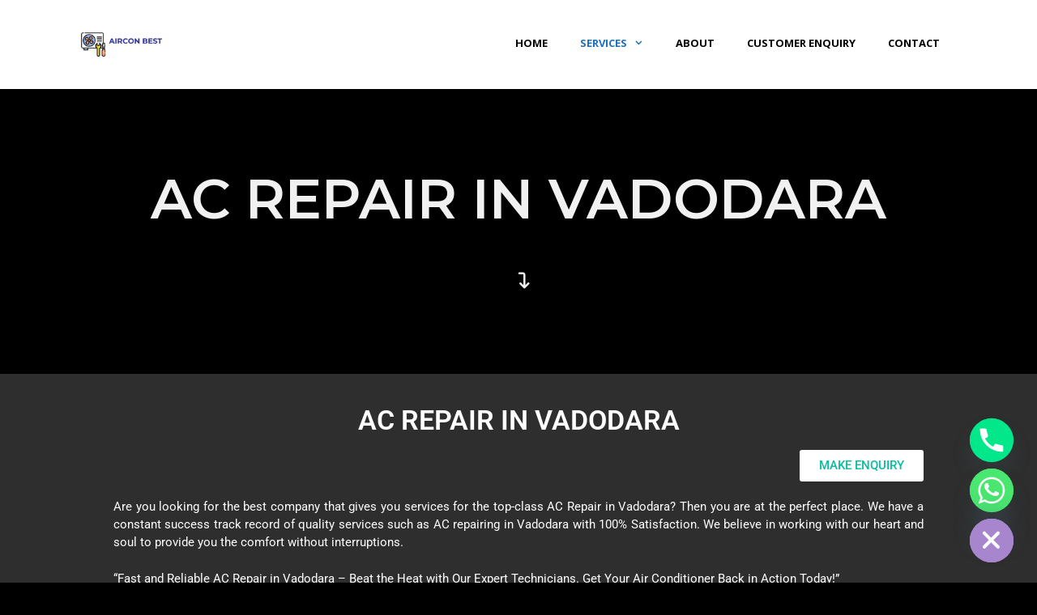

--- FILE ---
content_type: text/html; charset=UTF-8
request_url: https://www.airconbest.in/our-services/ac-repair-in-vadodara-2/
body_size: 30673
content:
<!DOCTYPE html>
<html lang="en-US" prefix="og: https://ogp.me/ns#">
<head>
	<meta charset="UTF-8">
		<style>img:is([sizes="auto" i], [sizes^="auto," i]) { contain-intrinsic-size: 3000px 1500px }</style>
	<meta name="viewport" content="width=device-width, initial-scale=1">
<!-- Search Engine Optimization by Rank Math - https://rankmath.com/ -->
<title>AC Repair in Vadodara | Best AC Repair &amp; Service in Vadodara | N. 1AC service</title>
<meta name="description" content="&quot;Fast and Reliable AC Repair in Vadodara - Beat the Heat with Our Expert Technicians. Get Your Air Conditioner Back in Action Today!&quot;"/>
<meta name="robots" content="follow, index, max-snippet:-1, max-video-preview:-1, max-image-preview:large"/>
<link rel="canonical" href="https://www.airconbest.in/our-services/ac-repair-in-vadodara-2/" />
<meta property="og:locale" content="en_US" />
<meta property="og:type" content="article" />
<meta property="og:title" content="AC Repair in Vadodara | Best AC Repair &amp; Service in Vadodara | N. 1AC service" />
<meta property="og:description" content="&quot;Fast and Reliable AC Repair in Vadodara - Beat the Heat with Our Expert Technicians. Get Your Air Conditioner Back in Action Today!&quot;" />
<meta property="og:url" content="https://www.airconbest.in/our-services/ac-repair-in-vadodara-2/" />
<meta property="og:site_name" content="Aircon Best" />
<meta property="og:updated_time" content="2025-02-12T09:29:37+00:00" />
<meta property="og:image" content="https://www.airconbest.in/wp-content/uploads/2024/02/Screenshot-2024-02-15-194226.png" />
<meta property="og:image:secure_url" content="https://www.airconbest.in/wp-content/uploads/2024/02/Screenshot-2024-02-15-194226.png" />
<meta property="og:image:width" content="945" />
<meta property="og:image:height" content="742" />
<meta property="og:image:alt" content="AC REPAIR IN VADODARA" />
<meta property="og:image:type" content="image/png" />
<meta property="article:published_time" content="2021-03-22T06:51:15+00:00" />
<meta property="article:modified_time" content="2025-02-12T09:29:37+00:00" />
<meta property="og:video" content="https://www.youtube.com/embed/XHOmBV4js_E" />
<meta property="video:duration" content="16" />
<meta name="twitter:card" content="summary_large_image" />
<meta name="twitter:title" content="AC Repair in Vadodara | Best AC Repair &amp; Service in Vadodara | N. 1AC service" />
<meta name="twitter:description" content="&quot;Fast and Reliable AC Repair in Vadodara - Beat the Heat with Our Expert Technicians. Get Your Air Conditioner Back in Action Today!&quot;" />
<meta name="twitter:image" content="https://www.airconbest.in/wp-content/uploads/2024/02/Screenshot-2024-02-15-194226.png" />
<meta name="twitter:label1" content="Time to read" />
<meta name="twitter:data1" content="3 minutes" />
<script type="application/ld+json" class="rank-math-schema">{"@context":"https://schema.org","@graph":[{"@type":"Place","@id":"https://www.airconbest.in/#place","address":{"@type":"PostalAddress","streetAddress":"SB-6, Paradise Complex, Sayajigunj","addressLocality":"Vadodara","addressRegion":"Gujarat","postalCode":"390005","addressCountry":"India"}},{"@type":"Organization","@id":"https://www.airconbest.in/#organization","name":"Aircon Best - AC Repair Service in Vadodara","url":"https://www.airconbest.in","email":"hello@airconbest.in","address":{"@type":"PostalAddress","streetAddress":"SB-6, Paradise Complex, Sayajigunj","addressLocality":"Vadodara","addressRegion":"Gujarat","postalCode":"390005","addressCountry":"India"},"logo":{"@type":"ImageObject","@id":"https://www.airconbest.in/#logo","url":"https://www.airconbest.in/wp-content/uploads/2021/03/Logo-01.jpg","contentUrl":"https://www.airconbest.in/wp-content/uploads/2021/03/Logo-01.jpg","caption":"Aircon Best - AC Repair Service in Vadodara","inLanguage":"en-US","width":"1042","height":"1042"},"location":{"@id":"https://www.airconbest.in/#place"}},{"@type":"WebSite","@id":"https://www.airconbest.in/#website","url":"https://www.airconbest.in","name":"Aircon Best - AC Repair Service in Vadodara","publisher":{"@id":"https://www.airconbest.in/#organization"},"inLanguage":"en-US"},{"@type":"ImageObject","@id":"https://www.airconbest.in/wp-content/uploads/2024/02/Screenshot-2024-02-15-194226.png","url":"https://www.airconbest.in/wp-content/uploads/2024/02/Screenshot-2024-02-15-194226.png","width":"200","height":"200","inLanguage":"en-US"},{"@type":"WebPage","@id":"https://www.airconbest.in/our-services/ac-repair-in-vadodara-2/#webpage","url":"https://www.airconbest.in/our-services/ac-repair-in-vadodara-2/","name":"AC Repair in Vadodara | Best AC Repair &amp; Service in Vadodara | N. 1AC service","datePublished":"2021-03-22T06:51:15+00:00","dateModified":"2025-02-12T09:29:37+00:00","isPartOf":{"@id":"https://www.airconbest.in/#website"},"primaryImageOfPage":{"@id":"https://www.airconbest.in/wp-content/uploads/2024/02/Screenshot-2024-02-15-194226.png"},"inLanguage":"en-US"},{"@type":"Person","@id":"https://www.airconbest.in/author/airconbest99/","name":"airconbest99","url":"https://www.airconbest.in/author/airconbest99/","image":{"@type":"ImageObject","@id":"https://secure.gravatar.com/avatar/c221f4a23c81b4ca8a9ae9bcf5a5007a?s=96&amp;d=mm&amp;r=g","url":"https://secure.gravatar.com/avatar/c221f4a23c81b4ca8a9ae9bcf5a5007a?s=96&amp;d=mm&amp;r=g","caption":"airconbest99","inLanguage":"en-US"},"worksFor":{"@id":"https://www.airconbest.in/#organization"}},{"@type":"Article","headline":"AC Repair in Vadodara | Best AC Repair &amp; Service in Vadodara | N. 1AC service","description":"&quot;Fast and Reliable AC Repair in Vadodara - Beat the Heat with Our Expert Technicians. Get Your Air Conditioner Back in Action Today!&quot;","datePublished":"2021-03-22T06:51:15+00:00","dateModified":"2025-02-12T09:29:37+00:00","image":{"@id":"https://www.airconbest.in/wp-content/uploads/2024/02/Screenshot-2024-02-15-194226.png"},"author":{"@id":"https://www.airconbest.in/author/airconbest99/","name":"airconbest99"},"name":"AC Repair in Vadodara | Best AC Repair &amp; Service in Vadodara | N. 1AC service","@id":"https://www.airconbest.in/our-services/ac-repair-in-vadodara-2/#schema-1367","isPartOf":{"@id":"https://www.airconbest.in/our-services/ac-repair-in-vadodara-2/#webpage"},"publisher":{"@id":"https://www.airconbest.in/#organization"},"inLanguage":"en-US","mainEntityOfPage":{"@id":"https://www.airconbest.in/our-services/ac-repair-in-vadodara-2/#webpage"}},{"@type":"VideoObject","name":"AC Repair in Vadodara | Best AC Repair &amp; Service in Vadodara | N. 1AC service","description":"&quot;Fast and Reliable AC Repair in Vadodara - Beat the Heat with Our Expert Technicians. Get Your Air Conditioner Back in Action Today!&quot;","uploadDate":"2019-01-23","embedUrl":"https://www.youtube.com/embed/XHOmBV4js_E","duration":"PT0M16S","width":"1280","height":"720","isFamilyFriendly":"1","@id":"https://www.airconbest.in/our-services/ac-repair-in-vadodara-2/#schema-1368","isPartOf":{"@id":"https://www.airconbest.in/our-services/ac-repair-in-vadodara-2/#webpage"},"publisher":{"@id":"https://www.airconbest.in/#organization"},"inLanguage":"en-US"}]}</script>
<!-- /Rank Math WordPress SEO plugin -->

<link href='https://fonts.gstatic.com' crossorigin rel='preconnect' />
<link href='https://fonts.googleapis.com' crossorigin rel='preconnect' />
<link rel="alternate" type="application/rss+xml" title="Aircon Best &raquo; Feed" href="https://www.airconbest.in/feed/" />
<link rel="alternate" type="application/rss+xml" title="Aircon Best &raquo; Comments Feed" href="https://www.airconbest.in/comments/feed/" />
<script>
window._wpemojiSettings = {"baseUrl":"https:\/\/s.w.org\/images\/core\/emoji\/15.0.3\/72x72\/","ext":".png","svgUrl":"https:\/\/s.w.org\/images\/core\/emoji\/15.0.3\/svg\/","svgExt":".svg","source":{"concatemoji":"https:\/\/www.airconbest.in\/wp-includes\/js\/wp-emoji-release.min.js?ver=6.7.4"}};
/*! This file is auto-generated */
!function(i,n){var o,s,e;function c(e){try{var t={supportTests:e,timestamp:(new Date).valueOf()};sessionStorage.setItem(o,JSON.stringify(t))}catch(e){}}function p(e,t,n){e.clearRect(0,0,e.canvas.width,e.canvas.height),e.fillText(t,0,0);var t=new Uint32Array(e.getImageData(0,0,e.canvas.width,e.canvas.height).data),r=(e.clearRect(0,0,e.canvas.width,e.canvas.height),e.fillText(n,0,0),new Uint32Array(e.getImageData(0,0,e.canvas.width,e.canvas.height).data));return t.every(function(e,t){return e===r[t]})}function u(e,t,n){switch(t){case"flag":return n(e,"\ud83c\udff3\ufe0f\u200d\u26a7\ufe0f","\ud83c\udff3\ufe0f\u200b\u26a7\ufe0f")?!1:!n(e,"\ud83c\uddfa\ud83c\uddf3","\ud83c\uddfa\u200b\ud83c\uddf3")&&!n(e,"\ud83c\udff4\udb40\udc67\udb40\udc62\udb40\udc65\udb40\udc6e\udb40\udc67\udb40\udc7f","\ud83c\udff4\u200b\udb40\udc67\u200b\udb40\udc62\u200b\udb40\udc65\u200b\udb40\udc6e\u200b\udb40\udc67\u200b\udb40\udc7f");case"emoji":return!n(e,"\ud83d\udc26\u200d\u2b1b","\ud83d\udc26\u200b\u2b1b")}return!1}function f(e,t,n){var r="undefined"!=typeof WorkerGlobalScope&&self instanceof WorkerGlobalScope?new OffscreenCanvas(300,150):i.createElement("canvas"),a=r.getContext("2d",{willReadFrequently:!0}),o=(a.textBaseline="top",a.font="600 32px Arial",{});return e.forEach(function(e){o[e]=t(a,e,n)}),o}function t(e){var t=i.createElement("script");t.src=e,t.defer=!0,i.head.appendChild(t)}"undefined"!=typeof Promise&&(o="wpEmojiSettingsSupports",s=["flag","emoji"],n.supports={everything:!0,everythingExceptFlag:!0},e=new Promise(function(e){i.addEventListener("DOMContentLoaded",e,{once:!0})}),new Promise(function(t){var n=function(){try{var e=JSON.parse(sessionStorage.getItem(o));if("object"==typeof e&&"number"==typeof e.timestamp&&(new Date).valueOf()<e.timestamp+604800&&"object"==typeof e.supportTests)return e.supportTests}catch(e){}return null}();if(!n){if("undefined"!=typeof Worker&&"undefined"!=typeof OffscreenCanvas&&"undefined"!=typeof URL&&URL.createObjectURL&&"undefined"!=typeof Blob)try{var e="postMessage("+f.toString()+"("+[JSON.stringify(s),u.toString(),p.toString()].join(",")+"));",r=new Blob([e],{type:"text/javascript"}),a=new Worker(URL.createObjectURL(r),{name:"wpTestEmojiSupports"});return void(a.onmessage=function(e){c(n=e.data),a.terminate(),t(n)})}catch(e){}c(n=f(s,u,p))}t(n)}).then(function(e){for(var t in e)n.supports[t]=e[t],n.supports.everything=n.supports.everything&&n.supports[t],"flag"!==t&&(n.supports.everythingExceptFlag=n.supports.everythingExceptFlag&&n.supports[t]);n.supports.everythingExceptFlag=n.supports.everythingExceptFlag&&!n.supports.flag,n.DOMReady=!1,n.readyCallback=function(){n.DOMReady=!0}}).then(function(){return e}).then(function(){var e;n.supports.everything||(n.readyCallback(),(e=n.source||{}).concatemoji?t(e.concatemoji):e.wpemoji&&e.twemoji&&(t(e.twemoji),t(e.wpemoji)))}))}((window,document),window._wpemojiSettings);
</script>

<link rel='stylesheet' id='generate-fonts-css' href='//fonts.googleapis.com/css?family=Open+Sans:300,300italic,regular,italic,600,600italic,700,700italic,800,800italic|Montserrat:100,100italic,200,200italic,300,300italic,regular,italic,500,500italic,600,600italic,700,700italic,800,800italic,900,900italic' media='all' />
<link rel='stylesheet' id='menu-icon-font-awesome-css' href='https://www.airconbest.in/wp-content/plugins/menu-icons/css/fontawesome/css/all.min.css?ver=5.15.4' media='all' />
<link rel='stylesheet' id='menu-icons-extra-css' href='https://www.airconbest.in/wp-content/plugins/menu-icons/css/extra.min.css?ver=0.13.16' media='all' />
<style id='wp-emoji-styles-inline-css'>

	img.wp-smiley, img.emoji {
		display: inline !important;
		border: none !important;
		box-shadow: none !important;
		height: 1em !important;
		width: 1em !important;
		margin: 0 0.07em !important;
		vertical-align: -0.1em !important;
		background: none !important;
		padding: 0 !important;
	}
</style>
<style id='classic-theme-styles-inline-css'>
/*! This file is auto-generated */
.wp-block-button__link{color:#fff;background-color:#32373c;border-radius:9999px;box-shadow:none;text-decoration:none;padding:calc(.667em + 2px) calc(1.333em + 2px);font-size:1.125em}.wp-block-file__button{background:#32373c;color:#fff;text-decoration:none}
</style>
<style id='global-styles-inline-css'>
:root{--wp--preset--aspect-ratio--square: 1;--wp--preset--aspect-ratio--4-3: 4/3;--wp--preset--aspect-ratio--3-4: 3/4;--wp--preset--aspect-ratio--3-2: 3/2;--wp--preset--aspect-ratio--2-3: 2/3;--wp--preset--aspect-ratio--16-9: 16/9;--wp--preset--aspect-ratio--9-16: 9/16;--wp--preset--color--black: #000000;--wp--preset--color--cyan-bluish-gray: #abb8c3;--wp--preset--color--white: #ffffff;--wp--preset--color--pale-pink: #f78da7;--wp--preset--color--vivid-red: #cf2e2e;--wp--preset--color--luminous-vivid-orange: #ff6900;--wp--preset--color--luminous-vivid-amber: #fcb900;--wp--preset--color--light-green-cyan: #7bdcb5;--wp--preset--color--vivid-green-cyan: #00d084;--wp--preset--color--pale-cyan-blue: #8ed1fc;--wp--preset--color--vivid-cyan-blue: #0693e3;--wp--preset--color--vivid-purple: #9b51e0;--wp--preset--color--contrast: var(--contrast);--wp--preset--color--contrast-2: var(--contrast-2);--wp--preset--color--contrast-3: var(--contrast-3);--wp--preset--color--base: var(--base);--wp--preset--color--base-2: var(--base-2);--wp--preset--color--base-3: var(--base-3);--wp--preset--color--accent: var(--accent);--wp--preset--gradient--vivid-cyan-blue-to-vivid-purple: linear-gradient(135deg,rgba(6,147,227,1) 0%,rgb(155,81,224) 100%);--wp--preset--gradient--light-green-cyan-to-vivid-green-cyan: linear-gradient(135deg,rgb(122,220,180) 0%,rgb(0,208,130) 100%);--wp--preset--gradient--luminous-vivid-amber-to-luminous-vivid-orange: linear-gradient(135deg,rgba(252,185,0,1) 0%,rgba(255,105,0,1) 100%);--wp--preset--gradient--luminous-vivid-orange-to-vivid-red: linear-gradient(135deg,rgba(255,105,0,1) 0%,rgb(207,46,46) 100%);--wp--preset--gradient--very-light-gray-to-cyan-bluish-gray: linear-gradient(135deg,rgb(238,238,238) 0%,rgb(169,184,195) 100%);--wp--preset--gradient--cool-to-warm-spectrum: linear-gradient(135deg,rgb(74,234,220) 0%,rgb(151,120,209) 20%,rgb(207,42,186) 40%,rgb(238,44,130) 60%,rgb(251,105,98) 80%,rgb(254,248,76) 100%);--wp--preset--gradient--blush-light-purple: linear-gradient(135deg,rgb(255,206,236) 0%,rgb(152,150,240) 100%);--wp--preset--gradient--blush-bordeaux: linear-gradient(135deg,rgb(254,205,165) 0%,rgb(254,45,45) 50%,rgb(107,0,62) 100%);--wp--preset--gradient--luminous-dusk: linear-gradient(135deg,rgb(255,203,112) 0%,rgb(199,81,192) 50%,rgb(65,88,208) 100%);--wp--preset--gradient--pale-ocean: linear-gradient(135deg,rgb(255,245,203) 0%,rgb(182,227,212) 50%,rgb(51,167,181) 100%);--wp--preset--gradient--electric-grass: linear-gradient(135deg,rgb(202,248,128) 0%,rgb(113,206,126) 100%);--wp--preset--gradient--midnight: linear-gradient(135deg,rgb(2,3,129) 0%,rgb(40,116,252) 100%);--wp--preset--font-size--small: 13px;--wp--preset--font-size--medium: 20px;--wp--preset--font-size--large: 36px;--wp--preset--font-size--x-large: 42px;--wp--preset--spacing--20: 0.44rem;--wp--preset--spacing--30: 0.67rem;--wp--preset--spacing--40: 1rem;--wp--preset--spacing--50: 1.5rem;--wp--preset--spacing--60: 2.25rem;--wp--preset--spacing--70: 3.38rem;--wp--preset--spacing--80: 5.06rem;--wp--preset--shadow--natural: 6px 6px 9px rgba(0, 0, 0, 0.2);--wp--preset--shadow--deep: 12px 12px 50px rgba(0, 0, 0, 0.4);--wp--preset--shadow--sharp: 6px 6px 0px rgba(0, 0, 0, 0.2);--wp--preset--shadow--outlined: 6px 6px 0px -3px rgba(255, 255, 255, 1), 6px 6px rgba(0, 0, 0, 1);--wp--preset--shadow--crisp: 6px 6px 0px rgba(0, 0, 0, 1);}:where(.is-layout-flex){gap: 0.5em;}:where(.is-layout-grid){gap: 0.5em;}body .is-layout-flex{display: flex;}.is-layout-flex{flex-wrap: wrap;align-items: center;}.is-layout-flex > :is(*, div){margin: 0;}body .is-layout-grid{display: grid;}.is-layout-grid > :is(*, div){margin: 0;}:where(.wp-block-columns.is-layout-flex){gap: 2em;}:where(.wp-block-columns.is-layout-grid){gap: 2em;}:where(.wp-block-post-template.is-layout-flex){gap: 1.25em;}:where(.wp-block-post-template.is-layout-grid){gap: 1.25em;}.has-black-color{color: var(--wp--preset--color--black) !important;}.has-cyan-bluish-gray-color{color: var(--wp--preset--color--cyan-bluish-gray) !important;}.has-white-color{color: var(--wp--preset--color--white) !important;}.has-pale-pink-color{color: var(--wp--preset--color--pale-pink) !important;}.has-vivid-red-color{color: var(--wp--preset--color--vivid-red) !important;}.has-luminous-vivid-orange-color{color: var(--wp--preset--color--luminous-vivid-orange) !important;}.has-luminous-vivid-amber-color{color: var(--wp--preset--color--luminous-vivid-amber) !important;}.has-light-green-cyan-color{color: var(--wp--preset--color--light-green-cyan) !important;}.has-vivid-green-cyan-color{color: var(--wp--preset--color--vivid-green-cyan) !important;}.has-pale-cyan-blue-color{color: var(--wp--preset--color--pale-cyan-blue) !important;}.has-vivid-cyan-blue-color{color: var(--wp--preset--color--vivid-cyan-blue) !important;}.has-vivid-purple-color{color: var(--wp--preset--color--vivid-purple) !important;}.has-black-background-color{background-color: var(--wp--preset--color--black) !important;}.has-cyan-bluish-gray-background-color{background-color: var(--wp--preset--color--cyan-bluish-gray) !important;}.has-white-background-color{background-color: var(--wp--preset--color--white) !important;}.has-pale-pink-background-color{background-color: var(--wp--preset--color--pale-pink) !important;}.has-vivid-red-background-color{background-color: var(--wp--preset--color--vivid-red) !important;}.has-luminous-vivid-orange-background-color{background-color: var(--wp--preset--color--luminous-vivid-orange) !important;}.has-luminous-vivid-amber-background-color{background-color: var(--wp--preset--color--luminous-vivid-amber) !important;}.has-light-green-cyan-background-color{background-color: var(--wp--preset--color--light-green-cyan) !important;}.has-vivid-green-cyan-background-color{background-color: var(--wp--preset--color--vivid-green-cyan) !important;}.has-pale-cyan-blue-background-color{background-color: var(--wp--preset--color--pale-cyan-blue) !important;}.has-vivid-cyan-blue-background-color{background-color: var(--wp--preset--color--vivid-cyan-blue) !important;}.has-vivid-purple-background-color{background-color: var(--wp--preset--color--vivid-purple) !important;}.has-black-border-color{border-color: var(--wp--preset--color--black) !important;}.has-cyan-bluish-gray-border-color{border-color: var(--wp--preset--color--cyan-bluish-gray) !important;}.has-white-border-color{border-color: var(--wp--preset--color--white) !important;}.has-pale-pink-border-color{border-color: var(--wp--preset--color--pale-pink) !important;}.has-vivid-red-border-color{border-color: var(--wp--preset--color--vivid-red) !important;}.has-luminous-vivid-orange-border-color{border-color: var(--wp--preset--color--luminous-vivid-orange) !important;}.has-luminous-vivid-amber-border-color{border-color: var(--wp--preset--color--luminous-vivid-amber) !important;}.has-light-green-cyan-border-color{border-color: var(--wp--preset--color--light-green-cyan) !important;}.has-vivid-green-cyan-border-color{border-color: var(--wp--preset--color--vivid-green-cyan) !important;}.has-pale-cyan-blue-border-color{border-color: var(--wp--preset--color--pale-cyan-blue) !important;}.has-vivid-cyan-blue-border-color{border-color: var(--wp--preset--color--vivid-cyan-blue) !important;}.has-vivid-purple-border-color{border-color: var(--wp--preset--color--vivid-purple) !important;}.has-vivid-cyan-blue-to-vivid-purple-gradient-background{background: var(--wp--preset--gradient--vivid-cyan-blue-to-vivid-purple) !important;}.has-light-green-cyan-to-vivid-green-cyan-gradient-background{background: var(--wp--preset--gradient--light-green-cyan-to-vivid-green-cyan) !important;}.has-luminous-vivid-amber-to-luminous-vivid-orange-gradient-background{background: var(--wp--preset--gradient--luminous-vivid-amber-to-luminous-vivid-orange) !important;}.has-luminous-vivid-orange-to-vivid-red-gradient-background{background: var(--wp--preset--gradient--luminous-vivid-orange-to-vivid-red) !important;}.has-very-light-gray-to-cyan-bluish-gray-gradient-background{background: var(--wp--preset--gradient--very-light-gray-to-cyan-bluish-gray) !important;}.has-cool-to-warm-spectrum-gradient-background{background: var(--wp--preset--gradient--cool-to-warm-spectrum) !important;}.has-blush-light-purple-gradient-background{background: var(--wp--preset--gradient--blush-light-purple) !important;}.has-blush-bordeaux-gradient-background{background: var(--wp--preset--gradient--blush-bordeaux) !important;}.has-luminous-dusk-gradient-background{background: var(--wp--preset--gradient--luminous-dusk) !important;}.has-pale-ocean-gradient-background{background: var(--wp--preset--gradient--pale-ocean) !important;}.has-electric-grass-gradient-background{background: var(--wp--preset--gradient--electric-grass) !important;}.has-midnight-gradient-background{background: var(--wp--preset--gradient--midnight) !important;}.has-small-font-size{font-size: var(--wp--preset--font-size--small) !important;}.has-medium-font-size{font-size: var(--wp--preset--font-size--medium) !important;}.has-large-font-size{font-size: var(--wp--preset--font-size--large) !important;}.has-x-large-font-size{font-size: var(--wp--preset--font-size--x-large) !important;}
:where(.wp-block-post-template.is-layout-flex){gap: 1.25em;}:where(.wp-block-post-template.is-layout-grid){gap: 1.25em;}
:where(.wp-block-columns.is-layout-flex){gap: 2em;}:where(.wp-block-columns.is-layout-grid){gap: 2em;}
:root :where(.wp-block-pullquote){font-size: 1.5em;line-height: 1.6;}
</style>
<link rel='stylesheet' id='chaty-front-css-css' href='https://www.airconbest.in/wp-content/plugins/chaty/css/chaty-front.min.css?ver=3.3.81709037179' media='all' />
<link rel='stylesheet' id='wpos-slick-style-css' href='https://www.airconbest.in/wp-content/plugins/wp-logo-showcase-responsive-slider-slider/assets/css/slick.css?ver=3.8.3' media='all' />
<link rel='stylesheet' id='wpls-public-style-css' href='https://www.airconbest.in/wp-content/plugins/wp-logo-showcase-responsive-slider-slider/assets/css/wpls-public.css?ver=3.8.3' media='all' />
<link rel='stylesheet' id='generate-style-css' href='https://www.airconbest.in/wp-content/themes/generatepress/assets/css/all.min.css?ver=3.5.1' media='all' />
<style id='generate-style-inline-css'>
@media (max-width:768px){}
body{background-color:#000000;color:#f1f1f1;}a{color:#09be9f;}a:hover, a:focus, a:active{color:#067e6a;}body .grid-container{max-width:2000px;}.wp-block-group__inner-container{max-width:2000px;margin-left:auto;margin-right:auto;}.site-header .header-image{width:860px;}.generate-back-to-top{font-size:20px;border-radius:3px;position:fixed;bottom:30px;right:30px;line-height:40px;width:40px;text-align:center;z-index:10;transition:opacity 300ms ease-in-out;opacity:0.1;transform:translateY(1000px);}.generate-back-to-top__show{opacity:1;transform:translateY(0);}:root{--contrast:#222222;--contrast-2:#575760;--contrast-3:#b2b2be;--base:#f0f0f0;--base-2:#f7f8f9;--base-3:#ffffff;--accent:#1e73be;}:root .has-contrast-color{color:var(--contrast);}:root .has-contrast-background-color{background-color:var(--contrast);}:root .has-contrast-2-color{color:var(--contrast-2);}:root .has-contrast-2-background-color{background-color:var(--contrast-2);}:root .has-contrast-3-color{color:var(--contrast-3);}:root .has-contrast-3-background-color{background-color:var(--contrast-3);}:root .has-base-color{color:var(--base);}:root .has-base-background-color{background-color:var(--base);}:root .has-base-2-color{color:var(--base-2);}:root .has-base-2-background-color{background-color:var(--base-2);}:root .has-base-3-color{color:var(--base-3);}:root .has-base-3-background-color{background-color:var(--base-3);}:root .has-accent-color{color:var(--accent);}:root .has-accent-background-color{background-color:var(--accent);}body, button, input, select, textarea{font-family:"Open Sans", sans-serif;font-size:15px;}body{line-height:1.5;}.entry-content > [class*="wp-block-"]:not(:last-child):not(.wp-block-heading){margin-bottom:1.5em;}.main-title{text-transform:uppercase;font-size:45px;}.site-description{text-transform:uppercase;}.main-navigation a, .menu-toggle{font-weight:700;text-transform:uppercase;font-size:13px;}.main-navigation .main-nav ul ul li a{font-size:12px;}.widget-title{font-family:"Montserrat", sans-serif;font-weight:600;text-transform:uppercase;font-size:18px;}.sidebar .widget, .footer-widgets .widget{font-size:15px;}button:not(.menu-toggle),html input[type="button"],input[type="reset"],input[type="submit"],.button,.wp-block-button .wp-block-button__link{font-weight:700;text-transform:uppercase;font-size:13px;}h1{font-family:"Montserrat", sans-serif;font-weight:600;text-transform:uppercase;font-size:50px;line-height:1.5em;}h2{font-family:"Montserrat", sans-serif;font-weight:600;text-transform:uppercase;font-size:34px;line-height:1.5em;}h3{font-family:"Montserrat", sans-serif;font-weight:600;text-transform:uppercase;font-size:18px;line-height:1.5em;}h4{font-weight:600;text-transform:uppercase;font-size:inherit;}h5{font-family:"Montserrat", sans-serif;font-weight:600;text-transform:uppercase;font-size:inherit;}.site-info{text-transform:uppercase;font-size:13px;}@media (max-width:768px){.main-title{font-size:30px;}h1{font-size:30px;}h2{font-size:25px;}}.top-bar{background-color:#636363;color:#ffffff;}.top-bar a{color:#ffffff;}.top-bar a:hover{color:#303030;}.site-header{background-color:#ffffff;color:#1e72bd;}.site-header a{color:#09be9f;}.site-header a:hover{color:#1e72bd;}.main-title a,.main-title a:hover{color:#1e72bd;}.site-description{color:#000000;}.main-navigation .main-nav ul li a, .main-navigation .menu-toggle, .main-navigation .menu-bar-items{color:#000000;}.main-navigation .main-nav ul li:not([class*="current-menu-"]):hover > a, .main-navigation .main-nav ul li:not([class*="current-menu-"]):focus > a, .main-navigation .main-nav ul li.sfHover:not([class*="current-menu-"]) > a, .main-navigation .menu-bar-item:hover > a, .main-navigation .menu-bar-item.sfHover > a{color:#1e72bd;}button.menu-toggle:hover,button.menu-toggle:focus,.main-navigation .mobile-bar-items a,.main-navigation .mobile-bar-items a:hover,.main-navigation .mobile-bar-items a:focus{color:#000000;}.main-navigation .main-nav ul li[class*="current-menu-"] > a{color:#1e72bd;}.navigation-search input[type="search"],.navigation-search input[type="search"]:active, .navigation-search input[type="search"]:focus, .main-navigation .main-nav ul li.search-item.active > a, .main-navigation .menu-bar-items .search-item.active > a{color:#1e72bd;}.main-navigation ul ul{background-color:#ffffff;}.main-navigation .main-nav ul ul li a{color:#000000;}.main-navigation .main-nav ul ul li:not([class*="current-menu-"]):hover > a,.main-navigation .main-nav ul ul li:not([class*="current-menu-"]):focus > a, .main-navigation .main-nav ul ul li.sfHover:not([class*="current-menu-"]) > a{color:#1e72bd;background-color:#ffffff;}.main-navigation .main-nav ul ul li[class*="current-menu-"] > a{color:#1e72bd;}.separate-containers .inside-article, .separate-containers .comments-area, .separate-containers .page-header, .one-container .container, .separate-containers .paging-navigation, .inside-page-header{color:#f1f1f1;}.inside-article a,.paging-navigation a,.comments-area a,.page-header a{color:#09be9f;}.inside-article a:hover,.paging-navigation a:hover,.comments-area a:hover,.page-header a:hover{color:#067e6a;}.entry-header h1,.page-header h1{color:#efefef;}.entry-title a{color:#ffffff;}.entry-title a:hover{color:#09be9f;}.entry-meta{color:#ffffff;}.entry-meta a{color:#ffffff;}.entry-meta a:hover{color:#09be9f;}h3{color:#999999;}.sidebar .widget{color:#ffffff;background-color:#1c1c1c;}.sidebar .widget a{color:#ffffff;}.sidebar .widget a:hover{color:#09be9f;}.sidebar .widget .widget-title{color:#ffffff;}.footer-widgets{background-color:#0e0e0e;}.footer-widgets .widget-title{color:#efefef;}.site-info{color:#f1f1f1;background-color:#000000;}.site-info a{color:#f1f1f1;}.site-info a:hover{color:#09be9f;}.footer-bar .widget_nav_menu .current-menu-item a{color:#09be9f;}input[type="text"],input[type="email"],input[type="url"],input[type="password"],input[type="search"],input[type="tel"],input[type="number"],textarea,select{color:#f1f1f1;border-color:rgba(255,255,255,0);}input[type="text"]:focus,input[type="email"]:focus,input[type="url"]:focus,input[type="password"]:focus,input[type="search"]:focus,input[type="tel"]:focus,input[type="number"]:focus,textarea:focus,select:focus{color:#f1f1f1;border-color:#09be9f;}button,html input[type="button"],input[type="reset"],input[type="submit"],a.button,a.wp-block-button__link:not(.has-background){color:#f1f1f1;background-color:#212121;}button:hover,html input[type="button"]:hover,input[type="reset"]:hover,input[type="submit"]:hover,a.button:hover,button:focus,html input[type="button"]:focus,input[type="reset"]:focus,input[type="submit"]:focus,a.button:focus,a.wp-block-button__link:not(.has-background):active,a.wp-block-button__link:not(.has-background):focus,a.wp-block-button__link:not(.has-background):hover{color:#09be9f;background-color:#323232;}a.generate-back-to-top{background-color:#09be9f;color:#ffffff;}a.generate-back-to-top:hover,a.generate-back-to-top:focus{background-color:#067e6a;color:#ffffff;}:root{--gp-search-modal-bg-color:var(--base-3);--gp-search-modal-text-color:var(--contrast);--gp-search-modal-overlay-bg-color:rgba(0,0,0,0.2);}@media (max-width: 768px){.main-navigation .menu-bar-item:hover > a, .main-navigation .menu-bar-item.sfHover > a{background:none;color:#000000;}}.inside-top-bar{padding:10px;}.inside-header{padding:40px 100px 40px 100px;}.separate-containers .inside-article, .separate-containers .comments-area, .separate-containers .page-header, .separate-containers .paging-navigation, .one-container .site-content, .inside-page-header{padding:60px 100px 60px 100px;}.site-main .wp-block-group__inner-container{padding:60px 100px 60px 100px;}.entry-content .alignwide, body:not(.no-sidebar) .entry-content .alignfull{margin-left:-100px;width:calc(100% + 200px);max-width:calc(100% + 200px);}.one-container.right-sidebar .site-main,.one-container.both-right .site-main{margin-right:100px;}.one-container.left-sidebar .site-main,.one-container.both-left .site-main{margin-left:100px;}.one-container.both-sidebars .site-main{margin:0px 100px 0px 100px;}.main-navigation .main-nav ul li a,.menu-toggle,.main-navigation .mobile-bar-items a{line-height:26px;}.navigation-search input[type="search"]{height:26px;}.rtl .menu-item-has-children .dropdown-menu-toggle{padding-left:20px;}.rtl .main-navigation .main-nav ul li.menu-item-has-children > a{padding-right:20px;}.footer-widgets{padding:60px 100px 60px 100px;}.site-info{padding:60px 100px 60px 100px;}@media (max-width:768px){.separate-containers .inside-article, .separate-containers .comments-area, .separate-containers .page-header, .separate-containers .paging-navigation, .one-container .site-content, .inside-page-header{padding:20px;}.site-main .wp-block-group__inner-container{padding:20px;}.site-info{padding-right:10px;padding-left:10px;}.entry-content .alignwide, body:not(.no-sidebar) .entry-content .alignfull{margin-left:-20px;width:calc(100% + 40px);max-width:calc(100% + 40px);}}/* End cached CSS */@media (max-width: 768px){.main-navigation .menu-toggle,.main-navigation .mobile-bar-items,.sidebar-nav-mobile:not(#sticky-placeholder){display:block;}.main-navigation ul,.gen-sidebar-nav{display:none;}[class*="nav-float-"] .site-header .inside-header > *{float:none;clear:both;}}
.main-navigation .slideout-toggle a:before,.slide-opened .slideout-overlay .slideout-exit:before{font-family:GeneratePress;}.slideout-navigation .dropdown-menu-toggle:before{content:"\f107" !important;}.slideout-navigation .sfHover > a .dropdown-menu-toggle:before{content:"\f106" !important;}.page .entry-content{margin-top:0px;}
.navigation-branding .main-title{font-weight:bold;text-transform:uppercase;font-size:45px;}@media (max-width: 768px){.navigation-branding .main-title{font-size:30px;}}
.page-hero{background-color:#000000;color:#f1f1f1;padding-top:100px;padding-bottom:100px;text-align:center;box-sizing:border-box;}.page-hero h1, .page-hero h2, .page-hero h3, .page-hero h4, .page-hero h5, .page-hero h6{color:#f1f1f1;}.inside-page-hero > *:last-child{margin-bottom:0px;}.page-hero a, .page-hero a:visited{color:#f1f1f1;}.page-hero time.updated{display:none;}.page-hero a:hover{color:#09be9f;}
@media (max-width: 768px){.main-navigation .main-nav ul li a,.menu-toggle,.main-navigation .mobile-bar-items a{line-height:50px;}.main-navigation .site-logo.navigation-logo img, .mobile-header-navigation .site-logo.mobile-header-logo img, .navigation-search input{height:50px;}}
</style>
<link rel='stylesheet' id='generate-font-icons-css' href='https://www.airconbest.in/wp-content/themes/generatepress/assets/css/components/font-icons.min.css?ver=3.5.1' media='all' />
<link rel='stylesheet' id='elementor-icons-css' href='https://www.airconbest.in/wp-content/plugins/elementor/assets/lib/eicons/css/elementor-icons.min.css?ver=5.44.0' media='all' />
<link rel='stylesheet' id='elementor-frontend-css' href='https://www.airconbest.in/wp-content/plugins/elementor/assets/css/frontend.min.css?ver=3.33.4' media='all' />
<link rel='stylesheet' id='elementor-post-543-css' href='https://www.airconbest.in/wp-content/uploads/elementor/css/post-543.css?ver=1766017525' media='all' />
<link rel='stylesheet' id='widget-heading-css' href='https://www.airconbest.in/wp-content/plugins/elementor/assets/css/widget-heading.min.css?ver=3.33.4' media='all' />
<link rel='stylesheet' id='widget-image-css' href='https://www.airconbest.in/wp-content/plugins/elementor/assets/css/widget-image.min.css?ver=3.33.4' media='all' />
<link rel='stylesheet' id='widget-divider-css' href='https://www.airconbest.in/wp-content/plugins/elementor/assets/css/widget-divider.min.css?ver=3.33.4' media='all' />
<link rel='stylesheet' id='elementor-post-556-css' href='https://www.airconbest.in/wp-content/uploads/elementor/css/post-556.css?ver=1766080342' media='all' />
<link rel='stylesheet' id='generate-blog-css' href='https://www.airconbest.in/wp-content/plugins/gp-premium/blog/functions/css/style-min.css?ver=1.10.0' media='all' />
<link rel='stylesheet' id='elementor-gf-local-roboto-css' href='https://www.airconbest.in/wp-content/uploads/elementor/google-fonts/css/roboto.css?ver=1742732838' media='all' />
<link rel='stylesheet' id='elementor-gf-local-robotoslab-css' href='https://www.airconbest.in/wp-content/uploads/elementor/google-fonts/css/robotoslab.css?ver=1742732843' media='all' />
<script src="https://www.airconbest.in/wp-includes/js/jquery/jquery.min.js?ver=3.7.1" id="jquery-core-js"></script>
<script src="https://www.airconbest.in/wp-includes/js/jquery/jquery-migrate.min.js?ver=3.4.1" id="jquery-migrate-js"></script>
<link rel="https://api.w.org/" href="https://www.airconbest.in/wp-json/" /><link rel="alternate" title="JSON" type="application/json" href="https://www.airconbest.in/wp-json/wp/v2/pages/556" /><link rel="EditURI" type="application/rsd+xml" title="RSD" href="https://www.airconbest.in/xmlrpc.php?rsd" />
<link rel='shortlink' href='https://www.airconbest.in/?p=556' />
<link rel="alternate" title="oEmbed (JSON)" type="application/json+oembed" href="https://www.airconbest.in/wp-json/oembed/1.0/embed?url=https%3A%2F%2Fwww.airconbest.in%2Four-services%2Fac-repair-in-vadodara-2%2F" />
<link rel="alternate" title="oEmbed (XML)" type="text/xml+oembed" href="https://www.airconbest.in/wp-json/oembed/1.0/embed?url=https%3A%2F%2Fwww.airconbest.in%2Four-services%2Fac-repair-in-vadodara-2%2F&#038;format=xml" />
<!-- HFCM by 99 Robots - Snippet # 1: google ad -->
<!-- Google tag (gtag.js) -->
<script async src="https://www.googletagmanager.com/gtag/js?id=G-QJLVPZ0M65">
</script>
<script>
  window.dataLayer = window.dataLayer || [];
  function gtag(){dataLayer.push(arguments);}
  gtag('js', new Date());

  gtag('config', 'G-QJLVPZ0M65');
</script>
<!-- /end HFCM by 99 Robots -->
<meta name="generator" content="Elementor 3.33.4; features: additional_custom_breakpoints; settings: css_print_method-external, google_font-enabled, font_display-auto">
<style>.recentcomments a{display:inline !important;padding:0 !important;margin:0 !important;}</style>			<style>
				.e-con.e-parent:nth-of-type(n+4):not(.e-lazyloaded):not(.e-no-lazyload),
				.e-con.e-parent:nth-of-type(n+4):not(.e-lazyloaded):not(.e-no-lazyload) * {
					background-image: none !important;
				}
				@media screen and (max-height: 1024px) {
					.e-con.e-parent:nth-of-type(n+3):not(.e-lazyloaded):not(.e-no-lazyload),
					.e-con.e-parent:nth-of-type(n+3):not(.e-lazyloaded):not(.e-no-lazyload) * {
						background-image: none !important;
					}
				}
				@media screen and (max-height: 640px) {
					.e-con.e-parent:nth-of-type(n+2):not(.e-lazyloaded):not(.e-no-lazyload),
					.e-con.e-parent:nth-of-type(n+2):not(.e-lazyloaded):not(.e-no-lazyload) * {
						background-image: none !important;
					}
				}
			</style>
			<link rel="icon" href="https://www.airconbest.in/wp-content/uploads/2024/04/cropped-Gujarat-Aircon-Favicon-32x32.png" sizes="32x32" />
<link rel="icon" href="https://www.airconbest.in/wp-content/uploads/2024/04/cropped-Gujarat-Aircon-Favicon-192x192.png" sizes="192x192" />
<link rel="apple-touch-icon" href="https://www.airconbest.in/wp-content/uploads/2024/04/cropped-Gujarat-Aircon-Favicon-180x180.png" />
<meta name="msapplication-TileImage" content="https://www.airconbest.in/wp-content/uploads/2024/04/cropped-Gujarat-Aircon-Favicon-270x270.png" />

<!-- BEGIN GAINWP v5.4.6 Universal Analytics - https://intelligencewp.com/google-analytics-in-wordpress/ -->
<script>
(function(i,s,o,g,r,a,m){i['GoogleAnalyticsObject']=r;i[r]=i[r]||function(){
	(i[r].q=i[r].q||[]).push(arguments)},i[r].l=1*new Date();a=s.createElement(o),
	m=s.getElementsByTagName(o)[0];a.async=1;a.src=g;m.parentNode.insertBefore(a,m)
})(window,document,'script','https://www.google-analytics.com/analytics.js','ga');
  ga('create', 'UA-172015772-1', 'auto');
  ga('send', 'pageview');
</script>
<!-- END GAINWP Universal Analytics -->
		<style id="wp-custom-css">
			/* GeneratePress Site CSS */ /* Colors */
.main-color { color: #09BE9F; }
.dark-grey-background { background: #262626; }
.dark-grey-button { background: #212121; color: white; }
.dark-grey-button:hover { background: #323232; color: #09BE9F; }
.subtitle-text { color: #999; }

/* Buttons */
.btn, #nf-field-4 {
	display: inline-block;
	border: 2px solid;
	padding: 15px 50px;
	text-transform: uppercase;
	font-size: 13px;
	font-weight: 700;
	margin-top: 40px;
	background: transparent;
}
.btn.small {
	padding: 10px 20px;
	margin-top: 10px;
}

/* Site Wide */
hr, .divider {
	display: block;
	height: 4px;
	max-width: 40px;
	background: #09BE9F;
	margin: 30px auto;
}

img.alignnone.size-full {
    width: 100%;
    max-width: 100%;
    height: auto;
}
.full-width-img {
	line-height: 0;
}

/* Header & Navigation */
.site-header {
	z-index: 1;
}

.site-logo { width: 100px; }

/* Hero */
.page-hero {
    position: relative;
}
.main-hero-wrap {
	max-width: 1000px;
	margin: 0 auto;
}
.main-hero-wrap h1 {
	font-size: 68px;
	line-height: 72px;
}
.main-hero-wrap p {
	font-size: 18px;
	max-width: 700px;
	margin: 0 auto 60px;
}
.scroll-more {
    display: inline-block;
    margin: 0 auto;
    position: absolute;
    bottom: 40px;
}
.scroll-more a {
    font-size: 20px;
}

/* Logo Rotator */
.logo-rotator-wrap {
    background-position: center;
}
.logo-rotator-wrap .generate-sections-inside-container {
    max-width: 1400px;
}
button.slick-arrow, ul.slick-dots {
    display: none;
    visibility: hidden;
}
.wpls-logo-showcase .wpls-logo-cnt.slick-slide img {
    border: none;
    opacity: 0.5;
}
.wpls-logo-showcase .wpls-logo-cnt.slick-slide img:hover {
    border: none;
    opacity: 1;
}

/* Blog */
.blog {
    background-color: #323232;
}
.blog #masthead {
    background-color: #000;
}
.blog .post {
    border-bottom: 2px solid rgba(255,255,255,0.2);
}

/* Footer */
.widget .social-icon {
	display: inline-block;
}

.widget .social-icon a {
	margin: 0;
	border-width: 2px;
	border-style: solid;
  width: 40px;
  height: 40px;
  line-height: 40px;
  text-align: center;
	color: #f1f1f1;
	display: inline-block;
	font-weight: 700;
	margin-right: 10px;
}

.widget .social-icon a:hover {
	color: #09BE9F;
}

.menu-main-navigation-container ul, .widget_recent_entries ul {
    border-top: 1px solid rgba(255,255,255,0.1);
}
.menu-main-navigation-container li {
    border-bottom: 1px solid rgba(255,255,255,0.1);
	padding: 0!important;
}
.widget_recent_entries li {
	border-bottom: 1px solid rgba(255,255,255,0.1);
	padding: 10px 0!important;
}
.menu-main-navigation-container a {
    display: block;
    padding: 10px 0;
	color: #f1f1f1;
}
.menu-main-navigation-container a:hover {
	color: #09BE9F;
}
.widget_recent_entries a {
	display: block;
	color: #f1f1f1;
}
.widget_recent_entries a:hover {
	color: #09BE9F;
}
.widget_recent_entries .post-date {
    display: block;
    font-size: 13px;
    color: rgba(255,255,255,0.3);
}

/* Forms */
.nf-form-fields-required {
    font-size: 11px;
    margin-bottom: 10px;
    color: rgba(255,255,255,0.2);
    text-align: right;
}

/* Media Queries / Responsive Design */
@media (max-width: 1110px) {
	.main-hero-wrap a {
    margin: 0;
}
	.generate-inside-page-header-content.page-header-content-container {
    padding: 0;
}
	.main-hero-wrap h1 {
    font-size: 52px;
    line-height: 64px;
}
}

@media (max-width: 768px) {
	.inside-page-header {
		padding: 60px 20px 80px;
	}
	.main-hero-wrap h1 {
    font-size: 38px!important;
    line-height: 44px!important;
}
	.footer-widgets {
    padding: 60px;
}
}

@media (max-width: 500px) {
	.mobile-hide {
		display: none;
		visibility: hidden;
	}
	.main-hero-wrap h1 {
    font-size: 36px!important;
    line-height: 42px!important;
}
	.footer-widgets {
    padding: 30px;
}
}

/* Mobile Navigation Breakpoint */
@media (max-width: 922px) {
	.site-logo {
    width: 140px;
    margin: 0 auto 32px auto!important;
    display: block;
}
	#menu-main-navigation li {
    border-bottom: 1px solid rgba(255,255,255,0.2);
}
	.main-navigation .main-nav ul li a {
    line-height: 50px;
}
	.main-navigation .menu-toggle {
		display: block;
	}

	.main-navigation ul {
		display: none;
	}

	.main-navigation.toggled .main-nav > ul {
		display: block;
	}

	.main-navigation .main-nav ul ul.toggled-on,
	.secondary-navigation .main-nav ul ul.toggled-on {
		position: relative;
		top: 0;
		left: auto !important;
		right: auto !important;
		width: 100%;
		pointer-events: auto;
		height: auto;
		opacity: 1;
		display: block;
	}

	.main-navigation .main-nav li {
		float: none;
		clear: both;
		display: block !important;
		text-align: left !important;
	}

	.main-navigation .main-nav li.hide-on-mobile {
		display: none !important;
	}

	.main-navigation .dropdown-menu-toggle:before {
		content: "\f107" !important;
	}

	.main-navigation .sfHover > a .dropdown-menu-toggle:before {
		content: "\f106" !important;
	}

	.main-navigation .menu-item-has-children .dropdown-menu-toggle {
		float: right;
	}

	.main-navigation .mobile-bar-items {
		display: block;
	}

	.main-navigation .menu li.search-item {
		display: none !important;
	}

	.main-navigation .sf-menu > li.menu-item-float-right {
		float: none !important;
		display: inline-block !important;
	}

	[class*="nav-float-"] .site-header .inside-header > * {
		float: none;
		clear: both;
	}

	.gen-sidebar-nav {
		display: none;
	}

	.sidebar-nav-mobile:not(#sticky-placeholder) {
		display: block;
	}
} /* End GeneratePress Site CSS */		</style>
		</head>

<body class="page-template-default page page-id-556 page-child parent-pageid-12 wp-custom-logo wp-embed-responsive post-image-aligned-center sticky-menu-fade no-sidebar nav-float-right one-container fluid-header active-footer-widgets-4 header-aligned-left dropdown-hover elementor-default elementor-kit-543 elementor-page elementor-page-556" itemtype="https://schema.org/WebPage" itemscope>
	<a class="screen-reader-text skip-link" href="#content" title="Skip to content">Skip to content</a>		<header class="site-header" id="masthead" aria-label="Site"  itemtype="https://schema.org/WPHeader" itemscope>
			<div class="inside-header">
				<div class="site-logo">
					<a href="https://www.airconbest.in/" rel="home">
						<img  class="header-image is-logo-image" alt="Aircon Best" src="https://www.airconbest.in/wp-content/uploads/2025/05/cropped-cropped-AIRCON-BEST-LOGO-DESIGN.png" />
					</a>
				</div>		<nav class="main-navigation sub-menu-right" id="site-navigation" aria-label="Primary"  itemtype="https://schema.org/SiteNavigationElement" itemscope>
			<div class="inside-navigation grid-container grid-parent">
								<button class="menu-toggle" aria-controls="primary-menu" aria-expanded="false">
					<span class="mobile-menu">Menu</span>				</button>
				<div id="primary-menu" class="main-nav"><ul id="menu-primary-menu" class=" menu sf-menu"><li id="menu-item-207" class="menu-item menu-item-type-post_type menu-item-object-page menu-item-home menu-item-207"><a href="https://www.airconbest.in/">Home</a></li>
<li id="menu-item-209" class="menu-item menu-item-type-post_type menu-item-object-page current-page-ancestor current-menu-ancestor current-menu-parent current-page-parent current_page_parent current_page_ancestor menu-item-has-children menu-item-209"><a href="https://www.airconbest.in/our-services/">Services<span role="presentation" class="dropdown-menu-toggle"></span></a>
<ul class="sub-menu">
	<li id="menu-item-3775" class="menu-item menu-item-type-post_type menu-item-object-page current-menu-item page_item page-item-556 current_page_item menu-item-3775"><a href="https://www.airconbest.in/our-services/ac-repair-in-vadodara-2/" aria-current="page">AC Repair in Vadodara</a></li>
	<li id="menu-item-3776" class="menu-item menu-item-type-post_type menu-item-object-page menu-item-3776"><a href="https://www.airconbest.in/best-ac-service-in-vadodara/">AC Service in Vadodara</a></li>
	<li id="menu-item-3774" class="menu-item menu-item-type-post_type menu-item-object-page menu-item-3774"><a href="https://www.airconbest.in/our-services/ac-installation-in-vadodara/">AC Installation in Vadodara</a></li>
	<li id="menu-item-3773" class="menu-item menu-item-type-post_type menu-item-object-page menu-item-3773"><a href="https://www.airconbest.in/ac-repair-and-service-in-vadodara/">AC REPAIR AND SERVICE IN VADODARA</a></li>
	<li id="menu-item-3768" class="menu-item menu-item-type-post_type menu-item-object-page menu-item-3768"><a href="https://www.airconbest.in/ac-wash-service-in-vadodara/">POWER JET AC SERVICE IN VADODARA | AC WASH SERVICE IN VADODARA</a></li>
	<li id="menu-item-3771" class="menu-item menu-item-type-post_type menu-item-object-page menu-item-3771"><a href="https://www.airconbest.in/ac-fitting-in-vadodara/">AC Fitting in Vadodara</a></li>
	<li id="menu-item-3770" class="menu-item menu-item-type-post_type menu-item-object-page menu-item-3770"><a href="https://www.airconbest.in/ac-dismantle-in-vadodara/">AC Dismantle In Vadodara</a></li>
	<li id="menu-item-3777" class="menu-item menu-item-type-post_type menu-item-object-page menu-item-3777"><a href="https://www.airconbest.in/ac-shifting-in-vadodara/">AC Shifting In Vadodara</a></li>
	<li id="menu-item-3767" class="menu-item menu-item-type-post_type menu-item-object-page menu-item-3767"><a href="https://www.airconbest.in/split-ac-repair-service-in-vadodara/">Split AC Repair &#038; Services in Vadodara</a></li>
	<li id="menu-item-3766" class="menu-item menu-item-type-post_type menu-item-object-page menu-item-3766"><a href="https://www.airconbest.in/window-ac-repair-service-in-vadodara/">Window AC Repair &#038; Services in Vadodara</a></li>
	<li id="menu-item-3769" class="menu-item menu-item-type-post_type menu-item-object-page menu-item-3769"><a href="https://www.airconbest.in/ac-council-piping-fitting-in-vadodara/">AC COUNCIL PIPING FITTING IN VADODARA</a></li>
	<li id="menu-item-3772" class="menu-item menu-item-type-post_type menu-item-object-page menu-item-3772"><a href="https://www.airconbest.in/ac-repair-and-service-center-in-vadodara/">AC REPAIR AND SERVICE CENTER IN VADODARA</a></li>
</ul>
</li>
<li id="menu-item-208" class="menu-item menu-item-type-post_type menu-item-object-page menu-item-208"><a href="https://www.airconbest.in/about/">About</a></li>
<li id="menu-item-832" class="menu-item menu-item-type-post_type menu-item-object-page menu-item-832"><a href="https://www.airconbest.in/customer-enquiry/">Customer Enquiry</a></li>
<li id="menu-item-211" class="menu-item menu-item-type-post_type menu-item-object-page menu-item-211"><a href="https://www.airconbest.in/contact/">Contact</a></li>
</ul></div>			</div>
		</nav>
					</div>
		</header>
		<div class="page-hero">
				<div class="inside-page-hero">
					<div class="main-hero-wrap">
	<h1>AC Repair in Vadodara</h1>
</div>

<div class="scroll-more">
	<a href="#introduction"><i class="fa fa-level-down"></i></a>
</div>
				</div>
			</div>
	<div class="site grid-container container hfeed grid-parent" id="page">
				<div class="site-content" id="content">
			
	<div class="content-area grid-parent mobile-grid-100 grid-100 tablet-grid-100" id="primary">
		<main class="site-main" id="main">
			
<article id="post-556" class="post-556 page type-page status-publish" itemtype="https://schema.org/CreativeWork" itemscope>
	<div class="inside-article">
		
		<div class="entry-content" itemprop="text">
					<div data-elementor-type="wp-page" data-elementor-id="556" class="elementor elementor-556">
						<section class="elementor-section elementor-top-section elementor-element elementor-element-603b1a02 elementor-section-stretched elementor-section-boxed elementor-section-height-default elementor-section-height-default" data-id="603b1a02" data-element_type="section" data-settings="{&quot;background_background&quot;:&quot;classic&quot;,&quot;stretch_section&quot;:&quot;section-stretched&quot;}">
						<div class="elementor-container elementor-column-gap-default">
					<div class="elementor-column elementor-col-100 elementor-top-column elementor-element elementor-element-423eab24" data-id="423eab24" data-element_type="column">
			<div class="elementor-widget-wrap elementor-element-populated">
						<div class="elementor-element elementor-element-78fce730 elementor-widget elementor-widget-heading" data-id="78fce730" data-element_type="widget" data-widget_type="heading.default">
				<div class="elementor-widget-container">
					<h2 class="elementor-heading-title elementor-size-default">AC Repair in Vadodara</h2>				</div>
				</div>
				<div class="elementor-element elementor-element-66ac97d elementor-align-right elementor-widget elementor-widget-button" data-id="66ac97d" data-element_type="widget" data-widget_type="button.default">
				<div class="elementor-widget-container">
									<div class="elementor-button-wrapper">
					<a class="elementor-button elementor-button-link elementor-size-sm" href="https://www.airconbest.in/customer-enquiry/">
						<span class="elementor-button-content-wrapper">
									<span class="elementor-button-text">MAKE ENQUIRY</span>
					</span>
					</a>
				</div>
								</div>
				</div>
				<div class="elementor-element elementor-element-216d917 elementor-widget elementor-widget-text-editor" data-id="216d917" data-element_type="widget" data-widget_type="text-editor.default">
				<div class="elementor-widget-container">
									<p>Are you looking for the best company that gives you services for the top-class AC Repair in Vadodara? Then you are at the perfect place. We have a constant success track record of quality services such as AC repairing in Vadodara with 100% Satisfaction. We believe in working with our heart and soul to provide you the comfort without interruptions.</p><p>&#8220;Fast and Reliable AC Repair in Vadodara &#8211; Beat the Heat with Our Expert Technicians. Get Your Air Conditioner Back in Action Today!&#8221;</p><div class="flex-1 overflow-hidden"><div class="react-scroll-to-bottom--css-hcokz-79elbk h-full"><div class="react-scroll-to-bottom--css-hcokz-1n7m0yu"><div class="flex flex-col pb-9 text-sm"><div class="w-full text-token-text-primary" data-testid="conversation-turn-19"><div class="px-4 py-2 justify-center text-base md:gap-6 m-auto"><div class="flex flex-1 text-base mx-auto gap-3 md:px-5 lg:px-1 xl:px-5 md:max-w-3xl lg:max-w-[40rem] xl:max-w-[48rem] group final-completion"><div class="relative flex w-full flex-col lg:w-[calc(100%-115px)] agent-turn"><div class="flex-col gap-1 md:gap-3"><div class="flex flex-grow flex-col max-w-full"><div class="min-h-[20px] text-message flex flex-col items-start gap-3 whitespace-pre-wrap break-words [.text-message+&amp;]:mt-5 overflow-x-auto" data-message-author-role="assistant" data-message-id="8454bca2-df1f-43d1-be51-3990f35b423d"><div class="markdown prose w-full break-words dark:prose-invert light"><p>Expert AC repair in Vadodara ensure quick and efficient solutions for all your cooling needs. Trust our skilled technicians to diagnose and fix any issues, keeping your home or business comfortably cool year-round.</p></div></div></div></div></div></div></div></div></div></div></div></div><p>The installation of a commercial as well as residential Air Conditioning system in your office or home is a part of the services we provide. We want to make sure your home or office is kept at a steady temperature and that in the future no systemic problems arise. That is why, for a number of houses and companies in the Vadodara, we also provide extensive AC repairing and maintenance services.</p><p>We offer expert <strong>AC service, AC installation, and maintenance</strong> to keep your cooling system running smoothly. Contact us for fast and affordable solutions!</p><p>There are a number of reasons why your AC unit cannot perform smoothly as it should have and can cause plenty of component failure issues such as:</p>								</div>
				</div>
					</div>
		</div>
					</div>
		</section>
				<section class="elementor-section elementor-top-section elementor-element elementor-element-168374f elementor-section-full_width elementor-section-height-default elementor-section-height-default" data-id="168374f" data-element_type="section">
						<div class="elementor-container elementor-column-gap-default">
					<div class="elementor-column elementor-col-50 elementor-top-column elementor-element elementor-element-f3fabdf" data-id="f3fabdf" data-element_type="column">
			<div class="elementor-widget-wrap elementor-element-populated">
						<div class="elementor-element elementor-element-0c4fb2a elementor-widget__width-initial elementor-widget elementor-widget-image" data-id="0c4fb2a" data-element_type="widget" data-widget_type="image.default">
				<div class="elementor-widget-container">
															<img fetchpriority="high" decoding="async" width="945" height="742" src="https://www.airconbest.in/wp-content/uploads/2024/02/Screenshot-2024-02-15-194226.png" class="attachment-full size-full wp-image-3091" alt="AC REPAIR IN VADODARA" srcset="https://www.airconbest.in/wp-content/uploads/2024/02/Screenshot-2024-02-15-194226.png 945w, https://www.airconbest.in/wp-content/uploads/2024/02/Screenshot-2024-02-15-194226-300x236.png 300w, https://www.airconbest.in/wp-content/uploads/2024/02/Screenshot-2024-02-15-194226-768x603.png 768w" sizes="(max-width: 945px) 100vw, 945px" />															</div>
				</div>
					</div>
		</div>
				<div class="elementor-column elementor-col-50 elementor-top-column elementor-element elementor-element-cd3be20" data-id="cd3be20" data-element_type="column" data-settings="{&quot;background_background&quot;:&quot;classic&quot;}">
			<div class="elementor-widget-wrap elementor-element-populated">
						<div class="elementor-element elementor-element-e659089 elementor-widget elementor-widget-heading" data-id="e659089" data-element_type="widget" data-widget_type="heading.default">
				<div class="elementor-widget-container">
					<h3 class="elementor-heading-title elementor-size-default"><a href="https://www.gujarataircon.com/services/ac-installation-in-vadodara/" rel="nofollow noopener" target="_blank">1. Dirty Coils</a></h3>				</div>
				</div>
				<div class="elementor-element elementor-element-43b066d elementor-widget elementor-widget-text-editor" data-id="43b066d" data-element_type="widget" data-widget_type="text-editor.default">
				<div class="elementor-widget-container">
									On the condenser coil, there can be seen mineral scales, dust and grime building up, which means that the air conditioner can not push out enough heat from the system, eventually which leads to failure of the compressor.
								</div>
				</div>
				<div class="elementor-element elementor-element-56f473e elementor-widget elementor-widget-heading" data-id="56f473e" data-element_type="widget" data-widget_type="heading.default">
				<div class="elementor-widget-container">
					<h3 class="elementor-heading-title elementor-size-default">2. Blocked Drain Lines</h3>				</div>
				</div>
				<div class="elementor-element elementor-element-ab55677 elementor-widget elementor-widget-text-editor" data-id="ab55677" data-element_type="widget" data-widget_type="text-editor.default">
				<div class="elementor-widget-container">
									The air conditioning unit will not cool efficiently if such a thing occurs. This leads to potential AC compressor failure in the long-run.								</div>
				</div>
				<div class="elementor-element elementor-element-6de8292 elementor-widget elementor-widget-heading" data-id="6de8292" data-element_type="widget" data-widget_type="heading.default">
				<div class="elementor-widget-container">
					<h3 class="elementor-heading-title elementor-size-default">3. Too Much Refrigerant</h3>				</div>
				</div>
				<div class="elementor-element elementor-element-2df6d5d elementor-widget elementor-widget-text-editor" data-id="2df6d5d" data-element_type="widget" data-widget_type="text-editor.default">
				<div class="elementor-widget-container">
									This form of damage occurs when too much or the wrong type of refrigerant is poured into the AC unit by an inexperienced technician, that too can cause the compressor to malfunction.								</div>
				</div>
				<div class="elementor-element elementor-element-e13b414 elementor-widget elementor-widget-heading" data-id="e13b414" data-element_type="widget" data-widget_type="heading.default">
				<div class="elementor-widget-container">
					<h3 class="elementor-heading-title elementor-size-default">4. Electrical Faults</h3>				</div>
				</div>
				<div class="elementor-element elementor-element-4f784d0 elementor-widget elementor-widget-text-editor" data-id="4f784d0" data-element_type="widget" data-widget_type="text-editor.default">
				<div class="elementor-widget-container">
									<p>If there is an electrical fault, acid build-up can occur, which can cause more damage to other parts of the compressor.</p><p>These are just a few reasons why an AC unit can malfunction and needs an urgent repair or a replacement.</p>								</div>
				</div>
					</div>
		</div>
					</div>
		</section>
				<section class="elementor-section elementor-top-section elementor-element elementor-element-c71dfd0 elementor-section-full_width elementor-section-height-default elementor-section-height-default" data-id="c71dfd0" data-element_type="section">
						<div class="elementor-container elementor-column-gap-default">
					<div class="elementor-column elementor-col-100 elementor-top-column elementor-element elementor-element-bbccf29" data-id="bbccf29" data-element_type="column">
			<div class="elementor-widget-wrap elementor-element-populated">
						<div class="elementor-element elementor-element-69ee5a7 elementor-widget elementor-widget-text-editor" data-id="69ee5a7" data-element_type="widget" data-widget_type="text-editor.default">
				<div class="elementor-widget-container">
									<div class="flex-1 overflow-hidden"><div class="react-scroll-to-bottom--css-ggnku-79elbk h-full"><div class="react-scroll-to-bottom--css-ggnku-1n7m0yu"><div class="flex flex-col pb-9 text-sm"><div class="w-full text-token-text-primary" data-testid="conversation-turn-5"><div class="px-4 py-2 justify-center text-base md:gap-6 m-auto"><div class="flex flex-1 text-base mx-auto gap-3 md:px-5 lg:px-1 xl:px-5 md:max-w-3xl lg:max-w-[40rem] xl:max-w-[48rem] group final-completion"><div class="relative flex w-full flex-col agent-turn"><div class="flex-col gap-1 md:gap-3"><div class="flex flex-grow flex-col max-w-full"><div class="min-h-[20px] text-message flex flex-col items-start gap-3 whitespace-pre-wrap break-words [.text-message+&amp;]:mt-5 overflow-x-auto" data-message-author-role="assistant" data-message-id="b6086f9d-3688-463d-8ab5-e8dff5d41283"><div class="markdown prose w-full break-words dark:prose-invert light"><p>We&#8217;re quick, affordable, and dedicated to doing great work. You can count on us to fix your AC and keep it running smoothly. Don&#8217;t suffer in the heat – get in touch now for top-notch AC repair in Vadodara.</p><p>&#8220;Keep Cool All Year Round with Expert AC Repair Services in Vadodara!</p></div></div></div></div></div></div></div></div></div></div></div></div>								</div>
				</div>
					</div>
		</div>
					</div>
		</section>
				<section class="elementor-section elementor-top-section elementor-element elementor-element-1b7a5da elementor-section-full_width elementor-section-height-default elementor-section-height-default" data-id="1b7a5da" data-element_type="section" data-settings="{&quot;background_background&quot;:&quot;classic&quot;}">
						<div class="elementor-container elementor-column-gap-default">
					<div class="elementor-column elementor-col-100 elementor-top-column elementor-element elementor-element-79a937f" data-id="79a937f" data-element_type="column" data-settings="{&quot;background_background&quot;:&quot;classic&quot;}">
			<div class="elementor-widget-wrap elementor-element-populated">
						<div class="elementor-element elementor-element-1999c2f elementor-widget elementor-widget-heading" data-id="1999c2f" data-element_type="widget" data-widget_type="heading.default">
				<div class="elementor-widget-container">
					<h2 class="elementor-heading-title elementor-size-default"><a href="https://www.airconbest.in/ac-repair-near-me/">AC Repair near me</a></h2>				</div>
				</div>
					</div>
		</div>
					</div>
		</section>
				<section class="elementor-section elementor-top-section elementor-element elementor-element-b8fb834 elementor-section-full_width elementor-section-height-default elementor-section-height-default" data-id="b8fb834" data-element_type="section">
						<div class="elementor-container elementor-column-gap-default">
					<div class="elementor-column elementor-col-100 elementor-top-column elementor-element elementor-element-1ddf396" data-id="1ddf396" data-element_type="column">
			<div class="elementor-widget-wrap elementor-element-populated">
						<div class="elementor-element elementor-element-5146a3e elementor-widget elementor-widget-heading" data-id="5146a3e" data-element_type="widget" data-widget_type="heading.default">
				<div class="elementor-widget-container">
					<h2 class="elementor-heading-title elementor-size-default">WHEN ITS COMES TO LOYALTY JUST CHOOSE AIRCONBEST</h2>				</div>
				</div>
					</div>
		</div>
					</div>
		</section>
				<section class="elementor-section elementor-top-section elementor-element elementor-element-d9548fc elementor-section-full_width elementor-section-height-default elementor-section-height-default" data-id="d9548fc" data-element_type="section">
						<div class="elementor-container elementor-column-gap-default">
					<div class="elementor-column elementor-col-100 elementor-top-column elementor-element elementor-element-b3312ae" data-id="b3312ae" data-element_type="column">
			<div class="elementor-widget-wrap elementor-element-populated">
						<div class="elementor-element elementor-element-78dd602 elementor-widget elementor-widget-text-editor" data-id="78dd602" data-element_type="widget" data-widget_type="text-editor.default">
				<div class="elementor-widget-container">
									<p>In the sweltering heat of Vadodara, finding solace and comfort is a must, and that&#8217;s precisely what Aircon best is here to offer. We understand that your home or business is your sanctuary, and having a reliable and efficient air conditioning system is the key to maintaining that sanctuary all year round.</p><p>Technician of our company is best qualified, receiving daily training to stay up to date with the latest technology. we&#8217;re your trusted partner in creating the perfect indoor environment. Our mission is simple: to provide you with the utmost comfort and peace of mind when it comes to your AC needs.</p><p>Ready to experience true comfort and peace of mind? Contact Aircon best today and let us take care of your AC needs. We&#8217;re here to bring you the comfort you deserve, one cool breeze at a time.</p>								</div>
				</div>
					</div>
		</div>
					</div>
		</section>
				<section class="elementor-section elementor-top-section elementor-element elementor-element-1a7d3c4 elementor-section-full_width elementor-section-height-default elementor-section-height-default" data-id="1a7d3c4" data-element_type="section">
						<div class="elementor-container elementor-column-gap-default">
					<div class="elementor-column elementor-col-100 elementor-top-column elementor-element elementor-element-2e95870" data-id="2e95870" data-element_type="column">
			<div class="elementor-widget-wrap elementor-element-populated">
						<div class="elementor-element elementor-element-0c6e287 elementor-widget elementor-widget-heading" data-id="0c6e287" data-element_type="widget" data-widget_type="heading.default">
				<div class="elementor-widget-container">
					<h2 class="elementor-heading-title elementor-size-default"><a href="https://www.gujarataircon.com/services/ac-installation-in-vadodara/" rel="nofollow noopener" target="_blank">We Provide Services for The Following Brands Like:</a></h2>				</div>
				</div>
					</div>
		</div>
					</div>
		</section>
				<section class="elementor-section elementor-top-section elementor-element elementor-element-b21c9e1 elementor-section-boxed elementor-section-height-default elementor-section-height-default" data-id="b21c9e1" data-element_type="section">
						<div class="elementor-container elementor-column-gap-default">
					<div class="elementor-column elementor-col-33 elementor-top-column elementor-element elementor-element-aef3215" data-id="aef3215" data-element_type="column">
			<div class="elementor-widget-wrap elementor-element-populated">
						<div class="elementor-element elementor-element-a4c0c57 elementor-widget elementor-widget-image" data-id="a4c0c57" data-element_type="widget" data-widget_type="image.default">
				<div class="elementor-widget-container">
															<img decoding="async" width="345" height="146" src="https://www.airconbest.in/wp-content/uploads/2023/09/download-1.png" class="attachment-large size-large wp-image-876" alt="hitachi ac installation in vadodara" srcset="https://www.airconbest.in/wp-content/uploads/2023/09/download-1.png 345w, https://www.airconbest.in/wp-content/uploads/2023/09/download-1-300x127.png 300w" sizes="(max-width: 345px) 100vw, 345px" />															</div>
				</div>
					</div>
		</div>
				<div class="elementor-column elementor-col-33 elementor-top-column elementor-element elementor-element-6c3142c" data-id="6c3142c" data-element_type="column">
			<div class="elementor-widget-wrap elementor-element-populated">
						<div class="elementor-element elementor-element-2352abd elementor-widget elementor-widget-image" data-id="2352abd" data-element_type="widget" data-widget_type="image.default">
				<div class="elementor-widget-container">
															<img decoding="async" width="323" height="156" src="https://www.airconbest.in/wp-content/uploads/2023/09/download-1.jpeg" class="attachment-large size-large wp-image-878" alt="lg ac installation in vadodara" srcset="https://www.airconbest.in/wp-content/uploads/2023/09/download-1.jpeg 323w, https://www.airconbest.in/wp-content/uploads/2023/09/download-1-300x145.jpeg 300w" sizes="(max-width: 323px) 100vw, 323px" />															</div>
				</div>
					</div>
		</div>
				<div class="elementor-column elementor-col-33 elementor-top-column elementor-element elementor-element-01a8589" data-id="01a8589" data-element_type="column">
			<div class="elementor-widget-wrap elementor-element-populated">
						<div class="elementor-element elementor-element-52133ae elementor-widget elementor-widget-image" data-id="52133ae" data-element_type="widget" data-widget_type="image.default">
				<div class="elementor-widget-container">
															<img loading="lazy" decoding="async" width="340" height="148" src="https://www.airconbest.in/wp-content/uploads/2023/09/download-2.png" class="attachment-large size-large wp-image-879" alt="mitsubishi ac insallation in vadodara" srcset="https://www.airconbest.in/wp-content/uploads/2023/09/download-2.png 340w, https://www.airconbest.in/wp-content/uploads/2023/09/download-2-300x131.png 300w" sizes="(max-width: 340px) 100vw, 340px" />															</div>
				</div>
					</div>
		</div>
					</div>
		</section>
				<section class="elementor-section elementor-top-section elementor-element elementor-element-b2f0a63 elementor-section-boxed elementor-section-height-default elementor-section-height-default" data-id="b2f0a63" data-element_type="section">
						<div class="elementor-container elementor-column-gap-default">
					<div class="elementor-column elementor-col-33 elementor-top-column elementor-element elementor-element-f8f53d6" data-id="f8f53d6" data-element_type="column">
			<div class="elementor-widget-wrap elementor-element-populated">
						<div class="elementor-element elementor-element-7913346 elementor-widget elementor-widget-image" data-id="7913346" data-element_type="widget" data-widget_type="image.default">
				<div class="elementor-widget-container">
															<img loading="lazy" decoding="async" width="300" height="76" src="https://www.airconbest.in/wp-content/uploads/2023/09/download-4.png" class="attachment-full size-full wp-image-880" alt="lloyd ac installation in vadodara" />															</div>
				</div>
					</div>
		</div>
				<div class="elementor-column elementor-col-33 elementor-top-column elementor-element elementor-element-744f2fe" data-id="744f2fe" data-element_type="column">
			<div class="elementor-widget-wrap elementor-element-populated">
						<div class="elementor-element elementor-element-a258db5 elementor-widget elementor-widget-image" data-id="a258db5" data-element_type="widget" data-widget_type="image.default">
				<div class="elementor-widget-container">
															<img loading="lazy" decoding="async" width="505" height="100" src="https://www.airconbest.in/wp-content/uploads/2023/09/download-6.png" class="attachment-large size-large wp-image-881" alt="daikin ac installation in vadodara" srcset="https://www.airconbest.in/wp-content/uploads/2023/09/download-6.png 505w, https://www.airconbest.in/wp-content/uploads/2023/09/download-6-300x59.png 300w" sizes="(max-width: 505px) 100vw, 505px" />															</div>
				</div>
					</div>
		</div>
				<div class="elementor-column elementor-col-33 elementor-top-column elementor-element elementor-element-5dc4811" data-id="5dc4811" data-element_type="column">
			<div class="elementor-widget-wrap elementor-element-populated">
						<div class="elementor-element elementor-element-4fec896 elementor-widget elementor-widget-image" data-id="4fec896" data-element_type="widget" data-widget_type="image.default">
				<div class="elementor-widget-container">
															<img loading="lazy" decoding="async" width="377" height="134" src="https://www.airconbest.in/wp-content/uploads/2023/09/download-3.png" class="attachment-large size-large wp-image-882" alt="onida ac installation in vadodara" srcset="https://www.airconbest.in/wp-content/uploads/2023/09/download-3.png 377w, https://www.airconbest.in/wp-content/uploads/2023/09/download-3-300x107.png 300w" sizes="(max-width: 377px) 100vw, 377px" />															</div>
				</div>
					</div>
		</div>
					</div>
		</section>
				<section class="elementor-section elementor-top-section elementor-element elementor-element-c73be53 elementor-section-boxed elementor-section-height-default elementor-section-height-default" data-id="c73be53" data-element_type="section">
						<div class="elementor-container elementor-column-gap-default">
					<div class="elementor-column elementor-col-33 elementor-top-column elementor-element elementor-element-a8158cf" data-id="a8158cf" data-element_type="column">
			<div class="elementor-widget-wrap elementor-element-populated">
						<div class="elementor-element elementor-element-21ec729 elementor-widget elementor-widget-image" data-id="21ec729" data-element_type="widget" data-widget_type="image.default">
				<div class="elementor-widget-container">
															<img loading="lazy" decoding="async" width="301" height="167" src="https://www.airconbest.in/wp-content/uploads/2023/09/download-5.png" class="attachment-full size-full wp-image-883" alt="Blue Star ac installation in vadodara" />															</div>
				</div>
					</div>
		</div>
				<div class="elementor-column elementor-col-33 elementor-top-column elementor-element elementor-element-4024019" data-id="4024019" data-element_type="column">
			<div class="elementor-widget-wrap elementor-element-populated">
						<div class="elementor-element elementor-element-31edeaa elementor-widget elementor-widget-image" data-id="31edeaa" data-element_type="widget" data-widget_type="image.default">
				<div class="elementor-widget-container">
															<img loading="lazy" decoding="async" width="259" height="194" src="https://www.airconbest.in/wp-content/uploads/2023/09/download.png" class="attachment-large size-large wp-image-884" alt="samsung ac installation in vadodara" />															</div>
				</div>
					</div>
		</div>
				<div class="elementor-column elementor-col-33 elementor-top-column elementor-element elementor-element-7645ca0" data-id="7645ca0" data-element_type="column">
			<div class="elementor-widget-wrap elementor-element-populated">
						<div class="elementor-element elementor-element-cb5f531 elementor-widget elementor-widget-image" data-id="cb5f531" data-element_type="widget" data-widget_type="image.default">
				<div class="elementor-widget-container">
															<img loading="lazy" decoding="async" width="459" height="110" src="https://www.airconbest.in/wp-content/uploads/2023/09/download-9.png" class="attachment-large size-large wp-image-886" alt="voltas ac installation in vadodara" srcset="https://www.airconbest.in/wp-content/uploads/2023/09/download-9.png 459w, https://www.airconbest.in/wp-content/uploads/2023/09/download-9-300x72.png 300w" sizes="(max-width: 459px) 100vw, 459px" />															</div>
				</div>
				<div class="elementor-element elementor-element-a5dcce3 elementor-widget elementor-widget-image" data-id="a5dcce3" data-element_type="widget" data-widget_type="image.default">
				<div class="elementor-widget-container">
															<img loading="lazy" decoding="async" width="435" height="116" src="https://www.airconbest.in/wp-content/uploads/2023/09/download-2.jpeg" class="attachment-large size-large wp-image-885" alt="Panasonic ac installation in vadodara" srcset="https://www.airconbest.in/wp-content/uploads/2023/09/download-2.jpeg 435w, https://www.airconbest.in/wp-content/uploads/2023/09/download-2-300x80.jpeg 300w" sizes="(max-width: 435px) 100vw, 435px" />															</div>
				</div>
					</div>
		</div>
					</div>
		</section>
				<section class="elementor-section elementor-top-section elementor-element elementor-element-483ae75 elementor-section-full_width elementor-section-height-default elementor-section-height-default" data-id="483ae75" data-element_type="section">
						<div class="elementor-container elementor-column-gap-default">
					<div class="elementor-column elementor-col-100 elementor-top-column elementor-element elementor-element-ca38b58" data-id="ca38b58" data-element_type="column">
			<div class="elementor-widget-wrap elementor-element-populated">
						<div class="elementor-element elementor-element-01d7b30 elementor-widget-divider--view-line elementor-widget elementor-widget-divider" data-id="01d7b30" data-element_type="widget" data-widget_type="divider.default">
				<div class="elementor-widget-container">
							<div class="elementor-divider">
			<span class="elementor-divider-separator">
						</span>
		</div>
						</div>
				</div>
					</div>
		</div>
					</div>
		</section>
				<section class="elementor-section elementor-top-section elementor-element elementor-element-9d910d1 elementor-section-full_width elementor-section-height-default elementor-section-height-default" data-id="9d910d1" data-element_type="section" data-settings="{&quot;background_background&quot;:&quot;classic&quot;}">
						<div class="elementor-container elementor-column-gap-default">
					<div class="elementor-column elementor-col-100 elementor-top-column elementor-element elementor-element-7517eb8" data-id="7517eb8" data-element_type="column">
			<div class="elementor-widget-wrap elementor-element-populated">
						<div class="elementor-element elementor-element-beef236 elementor-widget elementor-widget-heading" data-id="beef236" data-element_type="widget" data-widget_type="heading.default">
				<div class="elementor-widget-container">
					<h2 class="elementor-heading-title elementor-size-default">AC repair </h2>				</div>
				</div>
					</div>
		</div>
					</div>
		</section>
				<section class="elementor-section elementor-top-section elementor-element elementor-element-1ecc776 elementor-section-full_width elementor-section-height-default elementor-section-height-default" data-id="1ecc776" data-element_type="section" data-settings="{&quot;background_background&quot;:&quot;classic&quot;}">
						<div class="elementor-container elementor-column-gap-default">
					<div class="elementor-column elementor-col-33 elementor-top-column elementor-element elementor-element-42ce65c" data-id="42ce65c" data-element_type="column" data-settings="{&quot;background_background&quot;:&quot;classic&quot;}">
			<div class="elementor-widget-wrap elementor-element-populated">
						<div class="elementor-element elementor-element-1489043 elementor-widget elementor-widget-heading" data-id="1489043" data-element_type="widget" data-widget_type="heading.default">
				<div class="elementor-widget-container">
					<h2 class="elementor-heading-title elementor-size-default"><a href="https://www.airconbest.in/ac-repair-in-chhani">AC REPAIR IN CHHANI</a></h2>				</div>
				</div>
					</div>
		</div>
				<div class="elementor-column elementor-col-33 elementor-top-column elementor-element elementor-element-ef3d229" data-id="ef3d229" data-element_type="column" data-settings="{&quot;background_background&quot;:&quot;classic&quot;}">
			<div class="elementor-widget-wrap elementor-element-populated">
						<div class="elementor-element elementor-element-8b6d1fa elementor-widget elementor-widget-heading" data-id="8b6d1fa" data-element_type="widget" data-widget_type="heading.default">
				<div class="elementor-widget-container">
					<h2 class="elementor-heading-title elementor-size-default"><a href="https://www.airconbest.in/ac-repair-in-tp13-chhani-jakatnaka">AC REPAIR IN TP13 CHHANI JAKATNAKA</a></h2>				</div>
				</div>
					</div>
		</div>
				<div class="elementor-column elementor-col-33 elementor-top-column elementor-element elementor-element-ebe9685" data-id="ebe9685" data-element_type="column" data-settings="{&quot;background_background&quot;:&quot;classic&quot;}">
			<div class="elementor-widget-wrap elementor-element-populated">
						<div class="elementor-element elementor-element-0e8e107 elementor-widget elementor-widget-heading" data-id="0e8e107" data-element_type="widget" data-widget_type="heading.default">
				<div class="elementor-widget-container">
					<h2 class="elementor-heading-title elementor-size-default"><a href="https://www.airconbest.in/ac-repair-in-fathehgunj">AC REPAIR IN FATHEHGUNJ</a></h2>				</div>
				</div>
					</div>
		</div>
					</div>
		</section>
				<section class="elementor-section elementor-top-section elementor-element elementor-element-c411f16 elementor-section-full_width elementor-section-height-default elementor-section-height-default" data-id="c411f16" data-element_type="section" data-settings="{&quot;background_background&quot;:&quot;classic&quot;}">
						<div class="elementor-container elementor-column-gap-default">
					<div class="elementor-column elementor-col-33 elementor-top-column elementor-element elementor-element-3ce72c0" data-id="3ce72c0" data-element_type="column" data-settings="{&quot;background_background&quot;:&quot;classic&quot;}">
			<div class="elementor-widget-wrap elementor-element-populated">
						<div class="elementor-element elementor-element-7f2a130 elementor-widget elementor-widget-heading" data-id="7f2a130" data-element_type="widget" data-widget_type="heading.default">
				<div class="elementor-widget-container">
					<h2 class="elementor-heading-title elementor-size-default"><a href="https://www.airconbest.in/ac-repair-in-nizampura">AC REPAIR IN NIZAMPURA</a></h2>				</div>
				</div>
					</div>
		</div>
				<div class="elementor-column elementor-col-33 elementor-top-column elementor-element elementor-element-25bad2c" data-id="25bad2c" data-element_type="column" data-settings="{&quot;background_background&quot;:&quot;classic&quot;}">
			<div class="elementor-widget-wrap elementor-element-populated">
						<div class="elementor-element elementor-element-6d21e86 elementor-widget elementor-widget-heading" data-id="6d21e86" data-element_type="widget" data-widget_type="heading.default">
				<div class="elementor-widget-container">
					<h2 class="elementor-heading-title elementor-size-default"><a href="https://www.airconbest.in/ac-repair-in-sama">AC REPAIR IN SAMA</a></h2>				</div>
				</div>
					</div>
		</div>
				<div class="elementor-column elementor-col-33 elementor-top-column elementor-element elementor-element-7140567" data-id="7140567" data-element_type="column" data-settings="{&quot;background_background&quot;:&quot;classic&quot;}">
			<div class="elementor-widget-wrap elementor-element-populated">
						<div class="elementor-element elementor-element-5d0e3a8 elementor-widget elementor-widget-heading" data-id="5d0e3a8" data-element_type="widget" data-widget_type="heading.default">
				<div class="elementor-widget-container">
					<h2 class="elementor-heading-title elementor-size-default"><a href="https://www.airconbest.in/ac-repair-in-vemali">AC REPAIR IN VEMALI</a></h2>				</div>
				</div>
					</div>
		</div>
					</div>
		</section>
				<section class="elementor-section elementor-top-section elementor-element elementor-element-2ebe65f elementor-section-full_width elementor-section-height-default elementor-section-height-default" data-id="2ebe65f" data-element_type="section" data-settings="{&quot;background_background&quot;:&quot;classic&quot;}">
						<div class="elementor-container elementor-column-gap-default">
					<div class="elementor-column elementor-col-33 elementor-top-column elementor-element elementor-element-e7cebbf" data-id="e7cebbf" data-element_type="column" data-settings="{&quot;background_background&quot;:&quot;classic&quot;}">
			<div class="elementor-widget-wrap elementor-element-populated">
						<div class="elementor-element elementor-element-bad77ae elementor-widget elementor-widget-heading" data-id="bad77ae" data-element_type="widget" data-widget_type="heading.default">
				<div class="elementor-widget-container">
					<h2 class="elementor-heading-title elementor-size-default"><a href="https://www.airconbest.in/ac-repair-in-karelibaug">AC REPAIR IN KARELIBAUG</a></h2>				</div>
				</div>
					</div>
		</div>
				<div class="elementor-column elementor-col-33 elementor-top-column elementor-element elementor-element-6069f47" data-id="6069f47" data-element_type="column" data-settings="{&quot;background_background&quot;:&quot;classic&quot;}">
			<div class="elementor-widget-wrap elementor-element-populated">
						<div class="elementor-element elementor-element-ff75f04 elementor-widget elementor-widget-heading" data-id="ff75f04" data-element_type="widget" data-widget_type="heading.default">
				<div class="elementor-widget-container">
					<h2 class="elementor-heading-title elementor-size-default"><a href="https://www.airconbest.in/ac-repair-in-harni">AC REPAIR IN HARNI</a></h2>				</div>
				</div>
					</div>
		</div>
				<div class="elementor-column elementor-col-33 elementor-top-column elementor-element elementor-element-67051df" data-id="67051df" data-element_type="column" data-settings="{&quot;background_background&quot;:&quot;classic&quot;}">
			<div class="elementor-widget-wrap elementor-element-populated">
						<div class="elementor-element elementor-element-3c3e214 elementor-widget elementor-widget-heading" data-id="3c3e214" data-element_type="widget" data-widget_type="heading.default">
				<div class="elementor-widget-container">
					<h2 class="elementor-heading-title elementor-size-default"><a href="https://www.airconbest.in/ac-repair-in-khodiyar-nagar">AC REPAIR IN KHODIYAR NAGAR</a></h2>				</div>
				</div>
					</div>
		</div>
					</div>
		</section>
				<section class="elementor-section elementor-top-section elementor-element elementor-element-f851dd4 elementor-section-full_width elementor-section-height-default elementor-section-height-default" data-id="f851dd4" data-element_type="section" data-settings="{&quot;background_background&quot;:&quot;classic&quot;}">
						<div class="elementor-container elementor-column-gap-default">
					<div class="elementor-column elementor-col-33 elementor-top-column elementor-element elementor-element-4445016" data-id="4445016" data-element_type="column" data-settings="{&quot;background_background&quot;:&quot;classic&quot;}">
			<div class="elementor-widget-wrap elementor-element-populated">
						<div class="elementor-element elementor-element-a0e2163 elementor-widget elementor-widget-heading" data-id="a0e2163" data-element_type="widget" data-widget_type="heading.default">
				<div class="elementor-widget-container">
					<h2 class="elementor-heading-title elementor-size-default"><a href="https://www.airconbest.in/ac-repair-in-akota">AC REPAIR IN AKOTA</a></h2>				</div>
				</div>
					</div>
		</div>
				<div class="elementor-column elementor-col-33 elementor-top-column elementor-element elementor-element-3bac6fb" data-id="3bac6fb" data-element_type="column" data-settings="{&quot;background_background&quot;:&quot;classic&quot;}">
			<div class="elementor-widget-wrap elementor-element-populated">
						<div class="elementor-element elementor-element-fabf6cc elementor-widget elementor-widget-heading" data-id="fabf6cc" data-element_type="widget" data-widget_type="heading.default">
				<div class="elementor-widget-container">
					<h2 class="elementor-heading-title elementor-size-default"><a href="https://www.airconbest.in/ac-repair-in-alkapuri">AC REPAIR IN ALKAPURI</a></h2>				</div>
				</div>
					</div>
		</div>
				<div class="elementor-column elementor-col-33 elementor-top-column elementor-element elementor-element-89ed2e9" data-id="89ed2e9" data-element_type="column" data-settings="{&quot;background_background&quot;:&quot;classic&quot;}">
			<div class="elementor-widget-wrap elementor-element-populated">
						<div class="elementor-element elementor-element-868f3de elementor-widget elementor-widget-heading" data-id="868f3de" data-element_type="widget" data-widget_type="heading.default">
				<div class="elementor-widget-container">
					<h2 class="elementor-heading-title elementor-size-default"><a href="https://www.airconbest.in/ac-repair-in-gotri">AC REPAIR IN GOTRI</a></h2>				</div>
				</div>
					</div>
		</div>
					</div>
		</section>
				<section class="elementor-section elementor-top-section elementor-element elementor-element-fbbb486 elementor-section-full_width elementor-section-height-default elementor-section-height-default" data-id="fbbb486" data-element_type="section" data-settings="{&quot;background_background&quot;:&quot;classic&quot;}">
						<div class="elementor-container elementor-column-gap-default">
					<div class="elementor-column elementor-col-33 elementor-top-column elementor-element elementor-element-4cf689f" data-id="4cf689f" data-element_type="column" data-settings="{&quot;background_background&quot;:&quot;classic&quot;}">
			<div class="elementor-widget-wrap elementor-element-populated">
						<div class="elementor-element elementor-element-4c0589f elementor-widget elementor-widget-heading" data-id="4c0589f" data-element_type="widget" data-widget_type="heading.default">
				<div class="elementor-widget-container">
					<h2 class="elementor-heading-title elementor-size-default"><a href="https://www.airconbest.in/ac-repair-in-vasna-road">AC REPAIR IN VASNA ROAD</a></h2>				</div>
				</div>
					</div>
		</div>
				<div class="elementor-column elementor-col-33 elementor-top-column elementor-element elementor-element-d59f2b0" data-id="d59f2b0" data-element_type="column" data-settings="{&quot;background_background&quot;:&quot;classic&quot;}">
			<div class="elementor-widget-wrap elementor-element-populated">
						<div class="elementor-element elementor-element-b42ffa1 elementor-widget elementor-widget-heading" data-id="b42ffa1" data-element_type="widget" data-widget_type="heading.default">
				<div class="elementor-widget-container">
					<h2 class="elementor-heading-title elementor-size-default"><a href="https://www.airconbest.in/ac-repair-in-vasna-bhyli-road">AC REPAIR IN VASNA BHYLI ROAD</a></h2>				</div>
				</div>
					</div>
		</div>
				<div class="elementor-column elementor-col-33 elementor-top-column elementor-element elementor-element-955e87e" data-id="955e87e" data-element_type="column" data-settings="{&quot;background_background&quot;:&quot;classic&quot;}">
			<div class="elementor-widget-wrap elementor-element-populated">
						<div class="elementor-element elementor-element-7b7fe4b elementor-widget elementor-widget-heading" data-id="7b7fe4b" data-element_type="widget" data-widget_type="heading.default">
				<div class="elementor-widget-container">
					<h2 class="elementor-heading-title elementor-size-default"><a href="https://www.airconbest.in/ac-repair-in-tandalja">AC REPAIR IN TANDALJA</a></h2>				</div>
				</div>
					</div>
		</div>
					</div>
		</section>
				<section class="elementor-section elementor-top-section elementor-element elementor-element-fe55c92 elementor-section-full_width elementor-section-height-default elementor-section-height-default" data-id="fe55c92" data-element_type="section" data-settings="{&quot;background_background&quot;:&quot;classic&quot;}">
						<div class="elementor-container elementor-column-gap-default">
					<div class="elementor-column elementor-col-33 elementor-top-column elementor-element elementor-element-6ccb530" data-id="6ccb530" data-element_type="column" data-settings="{&quot;background_background&quot;:&quot;classic&quot;}">
			<div class="elementor-widget-wrap elementor-element-populated">
						<div class="elementor-element elementor-element-f11f12c elementor-widget__width-initial elementor-widget elementor-widget-heading" data-id="f11f12c" data-element_type="widget" data-widget_type="heading.default">
				<div class="elementor-widget-container">
					<h2 class="elementor-heading-title elementor-size-default"><a href="https://www.airconbest.in/ac-repair-in-sun-pharma-road">AC REPAIR IN SUN PHARMA ROAD</a></h2>				</div>
				</div>
					</div>
		</div>
				<div class="elementor-column elementor-col-33 elementor-top-column elementor-element elementor-element-0971572" data-id="0971572" data-element_type="column" data-settings="{&quot;background_background&quot;:&quot;classic&quot;}">
			<div class="elementor-widget-wrap elementor-element-populated">
						<div class="elementor-element elementor-element-c117fc7 elementor-widget__width-initial elementor-widget elementor-widget-heading" data-id="c117fc7" data-element_type="widget" data-widget_type="heading.default">
				<div class="elementor-widget-container">
					<h2 class="elementor-heading-title elementor-size-default"><a href="https://www.airconbest.in/ac-repair-in-atladra">AC REPAIR IN ATLADRA</a></h2>				</div>
				</div>
					</div>
		</div>
				<div class="elementor-column elementor-col-33 elementor-top-column elementor-element elementor-element-7dd43b6" data-id="7dd43b6" data-element_type="column" data-settings="{&quot;background_background&quot;:&quot;classic&quot;}">
			<div class="elementor-widget-wrap elementor-element-populated">
						<div class="elementor-element elementor-element-911bb65 elementor-widget elementor-widget-heading" data-id="911bb65" data-element_type="widget" data-widget_type="heading.default">
				<div class="elementor-widget-container">
					<h2 class="elementor-heading-title elementor-size-default"><a href="https://www.airconbest.in/ac-repair-in-manjlpur">AC REPAIR IN MANJLPUR</a></h2>				</div>
				</div>
					</div>
		</div>
					</div>
		</section>
				<section class="elementor-section elementor-top-section elementor-element elementor-element-67fb985 elementor-section-full_width elementor-section-height-default elementor-section-height-default" data-id="67fb985" data-element_type="section" data-settings="{&quot;background_background&quot;:&quot;classic&quot;}">
						<div class="elementor-container elementor-column-gap-default">
					<div class="elementor-column elementor-col-33 elementor-top-column elementor-element elementor-element-c985eee" data-id="c985eee" data-element_type="column" data-settings="{&quot;background_background&quot;:&quot;classic&quot;}">
			<div class="elementor-widget-wrap elementor-element-populated">
						<div class="elementor-element elementor-element-e1c8109 elementor-widget elementor-widget-heading" data-id="e1c8109" data-element_type="widget" data-widget_type="heading.default">
				<div class="elementor-widget-container">
					<h2 class="elementor-heading-title elementor-size-default"><a href="https://www.airconbest.in/ac-repair-in-makkarpura">AC REPAIR IN MAKKARPURA</a></h2>				</div>
				</div>
					</div>
		</div>
				<div class="elementor-column elementor-col-33 elementor-top-column elementor-element elementor-element-ba1f212" data-id="ba1f212" data-element_type="column" data-settings="{&quot;background_background&quot;:&quot;classic&quot;}">
			<div class="elementor-widget-wrap elementor-element-populated">
						<div class="elementor-element elementor-element-991bdd8 elementor-widget elementor-widget-heading" data-id="991bdd8" data-element_type="widget" data-widget_type="heading.default">
				<div class="elementor-widget-container">
					<h2 class="elementor-heading-title elementor-size-default"><a href="https://www.airconbest.in/ac-repair-in-maneja">AC REPAIR IN MANEJA</a></h2>				</div>
				</div>
					</div>
		</div>
				<div class="elementor-column elementor-col-33 elementor-top-column elementor-element elementor-element-838d9d4" data-id="838d9d4" data-element_type="column" data-settings="{&quot;background_background&quot;:&quot;classic&quot;}">
			<div class="elementor-widget-wrap elementor-element-populated">
						<div class="elementor-element elementor-element-2f59e46 elementor-widget elementor-widget-heading" data-id="2f59e46" data-element_type="widget" data-widget_type="heading.default">
				<div class="elementor-widget-container">
					<h2 class="elementor-heading-title elementor-size-default"><a href="https://www.airconbest.in/ac-repair-in-tersali">AC REPAIR IN TERSALI</a></h2>				</div>
				</div>
					</div>
		</div>
					</div>
		</section>
				<section class="elementor-section elementor-top-section elementor-element elementor-element-60b59c9 elementor-section-full_width elementor-section-height-default elementor-section-height-default" data-id="60b59c9" data-element_type="section" data-settings="{&quot;background_background&quot;:&quot;classic&quot;}">
						<div class="elementor-container elementor-column-gap-default">
					<div class="elementor-column elementor-col-33 elementor-top-column elementor-element elementor-element-3dedd67" data-id="3dedd67" data-element_type="column" data-settings="{&quot;background_background&quot;:&quot;classic&quot;}">
			<div class="elementor-widget-wrap elementor-element-populated">
						<div class="elementor-element elementor-element-cdf9f52 elementor-widget elementor-widget-heading" data-id="cdf9f52" data-element_type="widget" data-widget_type="heading.default">
				<div class="elementor-widget-container">
					<h2 class="elementor-heading-title elementor-size-default"><a href="https://www.airconbest.in/ac-repair-in-waghodiya-road/">AC REPAIR IN WAGHODIYA ROAD</a></h2>				</div>
				</div>
					</div>
		</div>
				<div class="elementor-column elementor-col-33 elementor-top-column elementor-element elementor-element-9c1c4ed" data-id="9c1c4ed" data-element_type="column" data-settings="{&quot;background_background&quot;:&quot;classic&quot;}">
			<div class="elementor-widget-wrap elementor-element-populated">
						<div class="elementor-element elementor-element-d428150 elementor-widget elementor-widget-heading" data-id="d428150" data-element_type="widget" data-widget_type="heading.default">
				<div class="elementor-widget-container">
					<h2 class="elementor-heading-title elementor-size-default"><a href="https://www.airconbest.in/ac-repair-in-gotri-sevasi-road/">AC REPAIR IN GOTRI SEVASI ROAD</a></h2>				</div>
				</div>
					</div>
		</div>
				<div class="elementor-column elementor-col-33 elementor-top-column elementor-element elementor-element-be4611e" data-id="be4611e" data-element_type="column" data-settings="{&quot;background_background&quot;:&quot;classic&quot;}">
			<div class="elementor-widget-wrap elementor-element-populated">
						<div class="elementor-element elementor-element-6e20240 elementor-widget elementor-widget-heading" data-id="6e20240" data-element_type="widget" data-widget_type="heading.default">
				<div class="elementor-widget-container">
					<h2 class="elementor-heading-title elementor-size-default"><a href="https://www.airconbest.in/ac-repair-in-vip-road-karelibaug/">AC REPAIR IN VIP ROAD KARELIBAUG</a></h2>				</div>
				</div>
					</div>
		</div>
					</div>
		</section>
				<section class="elementor-section elementor-top-section elementor-element elementor-element-3872123 elementor-section-full_width elementor-section-height-default elementor-section-height-default" data-id="3872123" data-element_type="section" data-settings="{&quot;background_background&quot;:&quot;classic&quot;}">
						<div class="elementor-container elementor-column-gap-default">
					<div class="elementor-column elementor-col-33 elementor-top-column elementor-element elementor-element-e4f2e97" data-id="e4f2e97" data-element_type="column" data-settings="{&quot;background_background&quot;:&quot;classic&quot;}">
			<div class="elementor-widget-wrap elementor-element-populated">
						<div class="elementor-element elementor-element-49cd3d2 elementor-widget elementor-widget-heading" data-id="49cd3d2" data-element_type="widget" data-widget_type="heading.default">
				<div class="elementor-widget-container">
					<h2 class="elementor-heading-title elementor-size-default"><a href="https://www.airconbest.in/ac-repair-in-amit-nagar/">AC REPAIR IN AMIT NAGAR</a></h2>				</div>
				</div>
					</div>
		</div>
				<div class="elementor-column elementor-col-33 elementor-top-column elementor-element elementor-element-3b4bb52" data-id="3b4bb52" data-element_type="column" data-settings="{&quot;background_background&quot;:&quot;classic&quot;}">
			<div class="elementor-widget-wrap elementor-element-populated">
						<div class="elementor-element elementor-element-0ac9caf elementor-widget elementor-widget-heading" data-id="0ac9caf" data-element_type="widget" data-widget_type="heading.default">
				<div class="elementor-widget-container">
					<h2 class="elementor-heading-title elementor-size-default"><a href="https://www.airconbest.in/ac-repair-in-soma-talav/">AC REPAIR IN SOMA TALAV</a></h2>				</div>
				</div>
					</div>
		</div>
				<div class="elementor-column elementor-col-33 elementor-top-column elementor-element elementor-element-cc4355f" data-id="cc4355f" data-element_type="column" data-settings="{&quot;background_background&quot;:&quot;classic&quot;}">
			<div class="elementor-widget-wrap elementor-element-populated">
						<div class="elementor-element elementor-element-a64d80c elementor-widget elementor-widget-heading" data-id="a64d80c" data-element_type="widget" data-widget_type="heading.default">
				<div class="elementor-widget-container">
					<h2 class="elementor-heading-title elementor-size-default"><a href="https://www.airconbest.in/ac-repair-in-bhyli/">AC REPAIR IN BHYLI</a></h2>				</div>
				</div>
					</div>
		</div>
					</div>
		</section>
				<section class="elementor-section elementor-top-section elementor-element elementor-element-4baace6 elementor-section-full_width elementor-section-height-default elementor-section-height-default" data-id="4baace6" data-element_type="section" data-settings="{&quot;background_background&quot;:&quot;classic&quot;}">
						<div class="elementor-container elementor-column-gap-default">
					<div class="elementor-column elementor-col-33 elementor-top-column elementor-element elementor-element-74c39dc" data-id="74c39dc" data-element_type="column" data-settings="{&quot;background_background&quot;:&quot;classic&quot;}">
			<div class="elementor-widget-wrap elementor-element-populated">
						<div class="elementor-element elementor-element-9d49574 elementor-widget elementor-widget-heading" data-id="9d49574" data-element_type="widget" data-widget_type="heading.default">
				<div class="elementor-widget-container">
					<h2 class="elementor-heading-title elementor-size-default"><a href="https://www.airconbest.in/ac-repair-in-subhanpura/">AC REPAIR IN SUBHANPURA</a></h2>				</div>
				</div>
					</div>
		</div>
				<div class="elementor-column elementor-col-33 elementor-top-column elementor-element elementor-element-9d5cd4e" data-id="9d5cd4e" data-element_type="column" data-settings="{&quot;background_background&quot;:&quot;classic&quot;}">
			<div class="elementor-widget-wrap elementor-element-populated">
						<div class="elementor-element elementor-element-60d788c elementor-widget elementor-widget-heading" data-id="60d788c" data-element_type="widget" data-widget_type="heading.default">
				<div class="elementor-widget-container">
					<h2 class="elementor-heading-title elementor-size-default"><a href="https://www.airconbest.in/ac-repair-in-ajwa-road/">AC REPAIR IN AJWA ROAD</a></h2>				</div>
				</div>
					</div>
		</div>
				<div class="elementor-column elementor-col-33 elementor-top-column elementor-element elementor-element-5f630f4" data-id="5f630f4" data-element_type="column" data-settings="{&quot;background_background&quot;:&quot;classic&quot;}">
			<div class="elementor-widget-wrap elementor-element-populated">
						<div class="elementor-element elementor-element-afcd8d2 elementor-widget elementor-widget-heading" data-id="afcd8d2" data-element_type="widget" data-widget_type="heading.default">
				<div class="elementor-widget-container">
					<h2 class="elementor-heading-title elementor-size-default"><a href="https://www.airconbest.in/ac-repair-in-vadsar/">AC REPAIR IN VADSAR</a></h2>				</div>
				</div>
					</div>
		</div>
					</div>
		</section>
				<section class="elementor-section elementor-top-section elementor-element elementor-element-3b727dc elementor-section-full_width elementor-section-height-default elementor-section-height-default" data-id="3b727dc" data-element_type="section" data-settings="{&quot;background_background&quot;:&quot;classic&quot;}">
						<div class="elementor-container elementor-column-gap-default">
					<div class="elementor-column elementor-col-33 elementor-top-column elementor-element elementor-element-6043305" data-id="6043305" data-element_type="column" data-settings="{&quot;background_background&quot;:&quot;classic&quot;}">
			<div class="elementor-widget-wrap elementor-element-populated">
						<div class="elementor-element elementor-element-3ca7b6c elementor-widget elementor-widget-heading" data-id="3ca7b6c" data-element_type="widget" data-widget_type="heading.default">
				<div class="elementor-widget-container">
					<h2 class="elementor-heading-title elementor-size-default"><a href="https://www.airconbest.in/ac-repair-in-koyli/">AC REPAIR IN KOYLI</a></h2>				</div>
				</div>
					</div>
		</div>
				<div class="elementor-column elementor-col-33 elementor-top-column elementor-element elementor-element-38c3acc" data-id="38c3acc" data-element_type="column" data-settings="{&quot;background_background&quot;:&quot;classic&quot;}">
			<div class="elementor-widget-wrap elementor-element-populated">
						<div class="elementor-element elementor-element-c790718 elementor-widget elementor-widget-heading" data-id="c790718" data-element_type="widget" data-widget_type="heading.default">
				<div class="elementor-widget-container">
					<h2 class="elementor-heading-title elementor-size-default"><a href="https://www.airconbest.in/ac-repair-in-undera/">AC REPAIR IN UNDERA</a></h2>				</div>
				</div>
					</div>
		</div>
				<div class="elementor-column elementor-col-33 elementor-top-column elementor-element elementor-element-b1b7b49" data-id="b1b7b49" data-element_type="column" data-settings="{&quot;background_background&quot;:&quot;classic&quot;}">
			<div class="elementor-widget-wrap elementor-element-populated">
						<div class="elementor-element elementor-element-60147e2 elementor-widget elementor-widget-heading" data-id="60147e2" data-element_type="widget" data-widget_type="heading.default">
				<div class="elementor-widget-container">
					<h2 class="elementor-heading-title elementor-size-default"><a href="https://www.airconbest.in/ac-repair-in-op-road/">AC REPAIR IN OP ROAD</a></h2>				</div>
				</div>
					</div>
		</div>
					</div>
		</section>
				<section class="elementor-section elementor-top-section elementor-element elementor-element-70616c6 elementor-section-full_width elementor-section-height-default elementor-section-height-default" data-id="70616c6" data-element_type="section" data-settings="{&quot;background_background&quot;:&quot;classic&quot;}">
						<div class="elementor-container elementor-column-gap-default">
					<div class="elementor-column elementor-col-33 elementor-top-column elementor-element elementor-element-5632880" data-id="5632880" data-element_type="column" data-settings="{&quot;background_background&quot;:&quot;classic&quot;}">
			<div class="elementor-widget-wrap elementor-element-populated">
						<div class="elementor-element elementor-element-0f0e0c5 elementor-widget elementor-widget-heading" data-id="0f0e0c5" data-element_type="widget" data-widget_type="heading.default">
				<div class="elementor-widget-container">
					<h2 class="elementor-heading-title elementor-size-default"><a href="https://www.airconbest.in/ac-repair-in-laxmipura-gorwa/">AC REPAIR IN LAXMIPURA GORWA</a></h2>				</div>
				</div>
					</div>
		</div>
				<div class="elementor-column elementor-col-33 elementor-top-column elementor-element elementor-element-dc3b8b0" data-id="dc3b8b0" data-element_type="column" data-settings="{&quot;background_background&quot;:&quot;classic&quot;}">
			<div class="elementor-widget-wrap elementor-element-populated">
						<div class="elementor-element elementor-element-d4caba0 elementor-widget elementor-widget-heading" data-id="d4caba0" data-element_type="widget" data-widget_type="heading.default">
				<div class="elementor-widget-container">
					<h2 class="elementor-heading-title elementor-size-default"><a href="https://www.airconbest.in/ac-repair-in-warasia/">AC REPAIR IN WARASIA</a></h2>				</div>
				</div>
					</div>
		</div>
				<div class="elementor-column elementor-col-33 elementor-top-column elementor-element elementor-element-9f5b472" data-id="9f5b472" data-element_type="column" data-settings="{&quot;background_background&quot;:&quot;classic&quot;}">
			<div class="elementor-widget-wrap">
							</div>
		</div>
					</div>
		</section>
				</div>
				</div>

			</div>
</article>
		</main>
	</div>

	
	</div>
</div>


<div class="site-footer footer-bar-active footer-bar-align-left">
				<div id="footer-widgets" class="site footer-widgets">
				<div class="footer-widgets-container grid-container grid-parent">
					<div class="inside-footer-widgets">
							<div class="footer-widget-1 grid-parent grid-25 tablet-grid-50 mobile-grid-100">
		<aside id="text-1" class="widget inner-padding widget_text"><h2 class="widget-title">About Aircon Best</h2>			<div class="textwidget"><p>Leading Air Conditioner repair service provider in Vadodara, Gujarat. With the team of more than 10+ certified AC Repair Technicians to provide you the best AC repairing and installation services. We believe in quality services and assured results with gauranteed after service support.</p>
<p><a href="/about/">Read More →</a></p>
</div>
		</aside>	</div>
		<div class="footer-widget-2 grid-parent grid-25 tablet-grid-50 mobile-grid-100">
		<aside id="nav_menu-1" class="widget inner-padding widget_nav_menu"><h2 class="widget-title">Information</h2><div class="menu-primary-menu-container"><ul id="menu-primary-menu-1" class="menu"><li class="menu-item menu-item-type-post_type menu-item-object-page menu-item-home menu-item-207"><a href="https://www.airconbest.in/">Home</a></li>
<li class="menu-item menu-item-type-post_type menu-item-object-page current-page-ancestor current-menu-ancestor current-menu-parent current-page-parent current_page_parent current_page_ancestor menu-item-has-children menu-item-209"><a href="https://www.airconbest.in/our-services/">Services</a>
<ul class="sub-menu">
	<li class="menu-item menu-item-type-post_type menu-item-object-page current-menu-item page_item page-item-556 current_page_item menu-item-3775"><a href="https://www.airconbest.in/our-services/ac-repair-in-vadodara-2/" aria-current="page">AC Repair in Vadodara</a></li>
	<li class="menu-item menu-item-type-post_type menu-item-object-page menu-item-3776"><a href="https://www.airconbest.in/best-ac-service-in-vadodara/">AC Service in Vadodara</a></li>
	<li class="menu-item menu-item-type-post_type menu-item-object-page menu-item-3774"><a href="https://www.airconbest.in/our-services/ac-installation-in-vadodara/">AC Installation in Vadodara</a></li>
	<li class="menu-item menu-item-type-post_type menu-item-object-page menu-item-3773"><a href="https://www.airconbest.in/ac-repair-and-service-in-vadodara/">AC REPAIR AND SERVICE IN VADODARA</a></li>
	<li class="menu-item menu-item-type-post_type menu-item-object-page menu-item-3768"><a href="https://www.airconbest.in/ac-wash-service-in-vadodara/">POWER JET AC SERVICE IN VADODARA | AC WASH SERVICE IN VADODARA</a></li>
	<li class="menu-item menu-item-type-post_type menu-item-object-page menu-item-3771"><a href="https://www.airconbest.in/ac-fitting-in-vadodara/">AC Fitting in Vadodara</a></li>
	<li class="menu-item menu-item-type-post_type menu-item-object-page menu-item-3770"><a href="https://www.airconbest.in/ac-dismantle-in-vadodara/">AC Dismantle In Vadodara</a></li>
	<li class="menu-item menu-item-type-post_type menu-item-object-page menu-item-3777"><a href="https://www.airconbest.in/ac-shifting-in-vadodara/">AC Shifting In Vadodara</a></li>
	<li class="menu-item menu-item-type-post_type menu-item-object-page menu-item-3767"><a href="https://www.airconbest.in/split-ac-repair-service-in-vadodara/">Split AC Repair &#038; Services in Vadodara</a></li>
	<li class="menu-item menu-item-type-post_type menu-item-object-page menu-item-3766"><a href="https://www.airconbest.in/window-ac-repair-service-in-vadodara/">Window AC Repair &#038; Services in Vadodara</a></li>
	<li class="menu-item menu-item-type-post_type menu-item-object-page menu-item-3769"><a href="https://www.airconbest.in/ac-council-piping-fitting-in-vadodara/">AC COUNCIL PIPING FITTING IN VADODARA</a></li>
	<li class="menu-item menu-item-type-post_type menu-item-object-page menu-item-3772"><a href="https://www.airconbest.in/ac-repair-and-service-center-in-vadodara/">AC REPAIR AND SERVICE CENTER IN VADODARA</a></li>
</ul>
</li>
<li class="menu-item menu-item-type-post_type menu-item-object-page menu-item-208"><a href="https://www.airconbest.in/about/">About</a></li>
<li class="menu-item menu-item-type-post_type menu-item-object-page menu-item-832"><a href="https://www.airconbest.in/customer-enquiry/">Customer Enquiry</a></li>
<li class="menu-item menu-item-type-post_type menu-item-object-page menu-item-211"><a href="https://www.airconbest.in/contact/">Contact</a></li>
</ul></div></aside>	</div>
		<div class="footer-widget-3 grid-parent grid-25 tablet-grid-50 mobile-grid-100">
		
		<aside id="recent-posts-4" class="widget inner-padding widget_recent_entries">
		<h2 class="widget-title">Latest News</h2>
		<ul>
											<li>
					<a href="https://www.airconbest.in/hello-world/">Hello world!</a>
											<span class="post-date">December 25, 2019</span>
									</li>
											<li>
					<a href="https://www.airconbest.in/status-post/">Status Post</a>
											<span class="post-date">November 23, 2017</span>
									</li>
											<li>
					<a href="https://www.airconbest.in/link-post/">Link Post</a>
											<span class="post-date">November 23, 2017</span>
									</li>
					</ul>

		</aside>	</div>
		<div class="footer-widget-4 grid-parent grid-25 tablet-grid-50 mobile-grid-100">
		<aside id="text-2" class="widget inner-padding widget_text"><h2 class="widget-title">Get in Touch</h2>			<div class="textwidget"><p><i class="fa fa-map-marker" aria-hidden="true"></i> SB-6, Paradise Complex, Sayajigunj, Vadodara 390005 Gujarat, India<br />
<i class="fa fa-map-o" aria-hidden="true"></i>   Google Directions</p>
<p><i class="fa fa-phone" aria-hidden="true"></i> +91-89055-57701<br />
<i class="fa fa-envelope" aria-hidden="true"></i> <a href="mailto:hello@airconbest.in?subject=Enquiry from Aircon Best" target="_blank" rel="noopener">hello@airconbest.in</a></p>
</div>
		</aside><aside id="nav_menu-2" class="widget inner-padding widget_nav_menu"><div class="menu-social-zeal-container"><ul id="menu-social-zeal" class="menu"><li id="menu-item-400" class="social-icon menu-item menu-item-type-custom menu-item-object-custom menu-item-400"><a href="#"><i class="_mi fab fa-facebook-f" aria-hidden="true" style="font-size:1em;"></i><span class="visuallyhidden">Facebook</span></a></li>
<li id="menu-item-401" class="social-icon menu-item menu-item-type-custom menu-item-object-custom menu-item-401"><a href="#"><i class="_mi fab fa-twitter" aria-hidden="true" style="font-size:1em;"></i><span class="visuallyhidden">Twitter</span></a></li>
<li id="menu-item-402" class="social-icon menu-item menu-item-type-custom menu-item-object-custom menu-item-402"><a href="#"><i class="_mi fab fa-linkedin-in" aria-hidden="true" style="font-size:1em;"></i><span class="visuallyhidden">LinkedIn</span></a></li>
</ul></div></aside>	</div>
						</div>
				</div>
			</div>
					<footer class="site-info" aria-label="Site"  itemtype="https://schema.org/WPFooter" itemscope>
			<div class="inside-site-info grid-container grid-parent">
						<div class="footer-bar">
			<aside id="custom_html-1" class="widget_text widget inner-padding widget_custom_html"><div class="textwidget custom-html-widget"><a href="https://www.facebook.com/bhambrabland/" target="_blank">Facebook</a>
<a href="https://twitter.com/bhambrabland" target="_blank">Twitter</a>
<a href="https://www.linkedin.com/company/9478704/" target="_blank">LinkedIn</a></div></aside>		</div>
						<div class="copyright-bar">
					&copy; 2026 Aircon Best, Website Designed By <a href="https://www.taskymonk.com" target="_blank"><strong>TaskyMonk</strong></a>				</div>
			</div>
		</footer>
		</div>

<a title="Scroll back to top" aria-label="Scroll back to top" rel="nofollow" href="#" class="generate-back-to-top" data-scroll-speed="400" data-start-scroll="300" role="button">
					
				</a><script id="generate-a11y">!function(){"use strict";if("querySelector"in document&&"addEventListener"in window){var e=document.body;e.addEventListener("mousedown",function(){e.classList.add("using-mouse")}),e.addEventListener("keydown",function(){e.classList.remove("using-mouse")})}}();</script>			<script>
				const lazyloadRunObserver = () => {
					const lazyloadBackgrounds = document.querySelectorAll( `.e-con.e-parent:not(.e-lazyloaded)` );
					const lazyloadBackgroundObserver = new IntersectionObserver( ( entries ) => {
						entries.forEach( ( entry ) => {
							if ( entry.isIntersecting ) {
								let lazyloadBackground = entry.target;
								if( lazyloadBackground ) {
									lazyloadBackground.classList.add( 'e-lazyloaded' );
								}
								lazyloadBackgroundObserver.unobserve( entry.target );
							}
						});
					}, { rootMargin: '200px 0px 200px 0px' } );
					lazyloadBackgrounds.forEach( ( lazyloadBackground ) => {
						lazyloadBackgroundObserver.observe( lazyloadBackground );
					} );
				};
				const events = [
					'DOMContentLoaded',
					'elementor/lazyload/observe',
				];
				events.forEach( ( event ) => {
					document.addEventListener( event, lazyloadRunObserver );
				} );
			</script>
			<script id="chaty-front-end-js-extra">
var chaty_settings = {"ajax_url":"https:\/\/www.airconbest.in\/wp-admin\/admin-ajax.php","analytics":"0","capture_analytics":"0","token":"528aeb3eec","chaty_widgets":[{"id":0,"identifier":0,"settings":{"cta_type":"simple-view","cta_body":"","cta_head":"","cta_head_bg_color":"","cta_head_text_color":"","show_close_button":1,"position":"right","custom_position":1,"bottom_spacing":"25","side_spacing":"25","icon_view":"vertical","default_state":"open","cta_text":"","cta_text_color":"#333333","cta_bg_color":"#ffffff","show_cta":"all_time","is_pending_mesg_enabled":"off","pending_mesg_count":"","pending_mesg_count_color":"#ffffff","pending_mesg_count_bgcolor":"#dd0000","widget_icon":"chat-base","widget_icon_url":"","font_family":"-apple-system,BlinkMacSystemFont,Segoe UI,Roboto,Oxygen-Sans,Ubuntu,Cantarell,Helvetica Neue,sans-serif","widget_size":"54","custom_widget_size":"54","is_google_analytics_enabled":0,"close_text":"Hide","widget_color":"#A886CD","widget_icon_color":"#ffffff","widget_rgb_color":"168,134,205","has_custom_css":0,"custom_css":"","widget_token":"f90cb6e09f","widget_index":"","attention_effect":""},"triggers":{"has_time_delay":1,"time_delay":"0","exit_intent":0,"has_display_after_page_scroll":0,"display_after_page_scroll":"0","auto_hide_widget":0,"hide_after":0,"show_on_pages_rules":[],"time_diff":0,"has_date_scheduling_rules":0,"date_scheduling_rules":{"start_date_time":"","end_date_time":""},"date_scheduling_rules_timezone":0,"day_hours_scheduling_rules_timezone":0,"has_day_hours_scheduling_rules":[],"day_hours_scheduling_rules":[],"day_time_diff":0,"show_on_direct_visit":0,"show_on_referrer_social_network":0,"show_on_referrer_search_engines":0,"show_on_referrer_google_ads":0,"show_on_referrer_urls":[],"has_show_on_specific_referrer_urls":0,"has_traffic_source":0,"has_countries":0,"countries":[],"has_target_rules":0},"channels":[{"channel":"Phone","value":"08905557701","hover_text":"Phone","chatway_position":"","svg_icon":"<svg width=\"39\" height=\"39\" viewBox=\"0 0 39 39\" fill=\"none\" xmlns=\"http:\/\/www.w3.org\/2000\/svg\"><circle class=\"color-element\" cx=\"19.4395\" cy=\"19.4395\" r=\"19.4395\" fill=\"#03E78B\"\/><path d=\"M19.3929 14.9176C17.752 14.7684 16.2602 14.3209 14.7684 13.7242C14.0226 13.4259 13.1275 13.7242 12.8292 14.4701L11.7849 16.2602C8.65222 14.6193 6.11623 11.9341 4.47529 8.95057L6.41458 7.90634C7.16046 7.60799 7.45881 6.71293 7.16046 5.96705C6.56375 4.47529 6.11623 2.83435 5.96705 1.34259C5.96705 0.596704 5.22117 0 4.47529 0H0.745882C0.298353 0 5.69062e-07 0.298352 5.69062e-07 0.745881C5.69062e-07 3.72941 0.596704 6.71293 1.93929 9.3981C3.87858 13.575 7.30964 16.8569 11.3374 18.7962C14.0226 20.1388 17.0061 20.7355 19.9896 20.7355C20.4371 20.7355 20.7355 20.4371 20.7355 19.9896V16.4094C20.7355 15.5143 20.1388 14.9176 19.3929 14.9176Z\" transform=\"translate(9.07179 9.07178)\" fill=\"white\"\/><\/svg>","is_desktop":1,"is_mobile":1,"icon_color":"#03E78B","icon_rgb_color":"3,231,139","channel_type":"Phone","custom_image_url":"","order":"","pre_set_message":"","is_use_web_version":"1","is_open_new_tab":"1","is_default_open":"0","has_welcome_message":"0","emoji_picker":"1","input_placeholder":"Write your message...","chat_welcome_message":"","wp_popup_headline":"","wp_popup_nickname":"","wp_popup_profile":"","wp_popup_head_bg_color":"#4AA485","qr_code_image_url":"","mail_subject":"","channel_account_type":"personal","contact_form_settings":[],"contact_fields":[],"url":"tel:08905557701","mobile_target":"","desktop_target":"","target":"","is_agent":0,"agent_data":[],"header_text":"","header_sub_text":"","header_bg_color":"","header_text_color":"","widget_token":"f90cb6e09f","widget_index":"","click_event":"","viber_url":""},{"channel":"Whatsapp","value":"8905557701","hover_text":"WhatsApp","chatway_position":"","svg_icon":"<svg width=\"39\" height=\"39\" viewBox=\"0 0 39 39\" fill=\"none\" xmlns=\"http:\/\/www.w3.org\/2000\/svg\"><circle class=\"color-element\" cx=\"19.4395\" cy=\"19.4395\" r=\"19.4395\" fill=\"#49E670\"\/><path d=\"M12.9821 10.1115C12.7029 10.7767 11.5862 11.442 10.7486 11.575C10.1902 11.7081 9.35269 11.8411 6.84003 10.7767C3.48981 9.44628 1.39593 6.25317 1.25634 6.12012C1.11674 5.85403 2.13001e-06 4.39053 2.13001e-06 2.92702C2.13001e-06 1.46351 0.83755 0.665231 1.11673 0.399139C1.39592 0.133046 1.8147 1.01506e-06 2.23348 1.01506e-06C2.37307 1.01506e-06 2.51267 1.01506e-06 2.65226 1.01506e-06C2.93144 1.01506e-06 3.21063 -2.02219e-06 3.35022 0.532183C3.62941 1.19741 4.32736 2.66092 4.32736 2.79397C4.46696 2.92702 4.46696 3.19311 4.32736 3.32616C4.18777 3.59225 4.18777 3.59224 3.90858 3.85834C3.76899 3.99138 3.6294 4.12443 3.48981 4.39052C3.35022 4.52357 3.21063 4.78966 3.35022 5.05576C3.48981 5.32185 4.18777 6.38622 5.16491 7.18449C6.42125 8.24886 7.39839 8.51496 7.81717 8.78105C8.09636 8.91409 8.37554 8.9141 8.65472 8.648C8.93391 8.38191 9.21309 7.98277 9.49228 7.58363C9.77146 7.31754 10.0507 7.1845 10.3298 7.31754C10.609 7.45059 12.2841 8.11582 12.5633 8.38191C12.8425 8.51496 13.1217 8.648 13.1217 8.78105C13.1217 8.78105 13.1217 9.44628 12.9821 10.1115Z\" transform=\"translate(12.9597 12.9597)\" fill=\"#FAFAFA\"\/><path d=\"M0.196998 23.295L0.131434 23.4862L0.323216 23.4223L5.52771 21.6875C7.4273 22.8471 9.47325 23.4274 11.6637 23.4274C18.134 23.4274 23.4274 18.134 23.4274 11.6637C23.4274 5.19344 18.134 -0.1 11.6637 -0.1C5.19344 -0.1 -0.1 5.19344 -0.1 11.6637C-0.1 13.9996 0.624492 16.3352 1.93021 18.2398L0.196998 23.295ZM5.87658 19.8847L5.84025 19.8665L5.80154 19.8788L2.78138 20.8398L3.73978 17.9646L3.75932 17.906L3.71562 17.8623L3.43104 17.5777C2.27704 15.8437 1.55796 13.8245 1.55796 11.6637C1.55796 6.03288 6.03288 1.55796 11.6637 1.55796C17.2945 1.55796 21.7695 6.03288 21.7695 11.6637C21.7695 17.2945 17.2945 21.7695 11.6637 21.7695C9.64222 21.7695 7.76778 21.1921 6.18227 20.039L6.17557 20.0342L6.16817 20.0305L5.87658 19.8847Z\" transform=\"translate(7.7758 7.77582)\" fill=\"white\" stroke=\"white\" stroke-width=\"0.2\"\/><\/svg>","is_desktop":1,"is_mobile":1,"icon_color":"#49E670","icon_rgb_color":"73,230,112","channel_type":"Whatsapp","custom_image_url":"","order":"","pre_set_message":"","is_use_web_version":"1","is_open_new_tab":"1","is_default_open":"0","has_welcome_message":"0","emoji_picker":"1","input_placeholder":"Write your message...","chat_welcome_message":"<p>How can I help you? :)<\/p>","wp_popup_headline":"","wp_popup_nickname":"","wp_popup_profile":"","wp_popup_head_bg_color":"#4AA485","qr_code_image_url":"","mail_subject":"","channel_account_type":"personal","contact_form_settings":[],"contact_fields":[],"url":"https:\/\/web.whatsapp.com\/send?phone=8905557701","mobile_target":"","desktop_target":"_blank","target":"_blank","is_agent":0,"agent_data":[],"header_text":"","header_sub_text":"","header_bg_color":"","header_text_color":"","widget_token":"f90cb6e09f","widget_index":"","click_event":"","viber_url":""}]}],"data_analytics_settings":"off","lang":{"whatsapp_label":"WhatsApp Message","hide_whatsapp_form":"Hide WhatsApp Form","emoji_picker":"Show Emojis"},"has_chatway":""};
</script>
<script src="https://www.airconbest.in/wp-content/plugins/chaty/js/cht-front-script.min.js?ver=3.3.81709037179" id="chaty-front-end-js" defer data-wp-strategy="defer"></script>
<script id="generate-smooth-scroll-js-extra">
var smooth = {"elements":[".smooth-scroll","li.smooth-scroll a"],"duration":"800"};
</script>
<script src="https://www.airconbest.in/wp-content/plugins/gp-premium/general/js/smooth-scroll.min.js?ver=1.10.0" id="generate-smooth-scroll-js"></script>
<!--[if lte IE 11]>
<script src="https://www.airconbest.in/wp-content/themes/generatepress/assets/js/classList.min.js?ver=3.5.1" id="generate-classlist-js"></script>
<![endif]-->
<script id="generate-menu-js-extra">
var generatepressMenu = {"toggleOpenedSubMenus":"1","openSubMenuLabel":"Open Sub-Menu","closeSubMenuLabel":"Close Sub-Menu"};
</script>
<script src="https://www.airconbest.in/wp-content/themes/generatepress/assets/js/menu.min.js?ver=3.5.1" id="generate-menu-js"></script>
<script id="generate-back-to-top-js-extra">
var generatepressBackToTop = {"smooth":"1"};
</script>
<script src="https://www.airconbest.in/wp-content/themes/generatepress/assets/js/back-to-top.min.js?ver=3.5.1" id="generate-back-to-top-js"></script>
<script src="https://www.airconbest.in/wp-content/plugins/elementor/assets/js/webpack.runtime.min.js?ver=3.33.4" id="elementor-webpack-runtime-js"></script>
<script src="https://www.airconbest.in/wp-content/plugins/elementor/assets/js/frontend-modules.min.js?ver=3.33.4" id="elementor-frontend-modules-js"></script>
<script src="https://www.airconbest.in/wp-includes/js/jquery/ui/core.min.js?ver=1.13.3" id="jquery-ui-core-js"></script>
<script id="elementor-frontend-js-before">
var elementorFrontendConfig = {"environmentMode":{"edit":false,"wpPreview":false,"isScriptDebug":false},"i18n":{"shareOnFacebook":"Share on Facebook","shareOnTwitter":"Share on Twitter","pinIt":"Pin it","download":"Download","downloadImage":"Download image","fullscreen":"Fullscreen","zoom":"Zoom","share":"Share","playVideo":"Play Video","previous":"Previous","next":"Next","close":"Close","a11yCarouselPrevSlideMessage":"Previous slide","a11yCarouselNextSlideMessage":"Next slide","a11yCarouselFirstSlideMessage":"This is the first slide","a11yCarouselLastSlideMessage":"This is the last slide","a11yCarouselPaginationBulletMessage":"Go to slide"},"is_rtl":false,"breakpoints":{"xs":0,"sm":480,"md":768,"lg":1025,"xl":1440,"xxl":1600},"responsive":{"breakpoints":{"mobile":{"label":"Mobile Portrait","value":767,"default_value":767,"direction":"max","is_enabled":true},"mobile_extra":{"label":"Mobile Landscape","value":880,"default_value":880,"direction":"max","is_enabled":false},"tablet":{"label":"Tablet Portrait","value":1024,"default_value":1024,"direction":"max","is_enabled":true},"tablet_extra":{"label":"Tablet Landscape","value":1200,"default_value":1200,"direction":"max","is_enabled":false},"laptop":{"label":"Laptop","value":1366,"default_value":1366,"direction":"max","is_enabled":false},"widescreen":{"label":"Widescreen","value":2400,"default_value":2400,"direction":"min","is_enabled":false}},"hasCustomBreakpoints":false},"version":"3.33.4","is_static":false,"experimentalFeatures":{"additional_custom_breakpoints":true,"home_screen":true,"global_classes_should_enforce_capabilities":true,"e_variables":true,"cloud-library":true,"e_opt_in_v4_page":true,"import-export-customization":true},"urls":{"assets":"https:\/\/www.airconbest.in\/wp-content\/plugins\/elementor\/assets\/","ajaxurl":"https:\/\/www.airconbest.in\/wp-admin\/admin-ajax.php","uploadUrl":"https:\/\/www.airconbest.in\/wp-content\/uploads"},"nonces":{"floatingButtonsClickTracking":"68254813a6"},"swiperClass":"swiper","settings":{"page":[],"editorPreferences":[]},"kit":{"active_breakpoints":["viewport_mobile","viewport_tablet"],"global_image_lightbox":"yes","lightbox_enable_counter":"yes","lightbox_enable_fullscreen":"yes","lightbox_enable_zoom":"yes","lightbox_enable_share":"yes","lightbox_title_src":"title","lightbox_description_src":"description"},"post":{"id":556,"title":"AC%20Repair%20in%20Vadodara%20%7C%20Best%20AC%20Repair%20%26%20Service%20in%20Vadodara%20%7C%20N.%201AC%20service","excerpt":"","featuredImage":false}};
</script>
<script src="https://www.airconbest.in/wp-content/plugins/elementor/assets/js/frontend.min.js?ver=3.33.4" id="elementor-frontend-js"></script>

</body>
</html>


<!-- Page cached by LiteSpeed Cache 7.6.2 on 2026-01-22 07:04:17 -->

--- FILE ---
content_type: text/css
request_url: https://www.airconbest.in/wp-content/uploads/elementor/css/post-556.css?ver=1766080342
body_size: 2370
content:
.elementor-556 .elementor-element.elementor-element-603b1a02:not(.elementor-motion-effects-element-type-background), .elementor-556 .elementor-element.elementor-element-603b1a02 > .elementor-motion-effects-container > .elementor-motion-effects-layer{background-color:#2e2e2e;}.elementor-556 .elementor-element.elementor-element-603b1a02 > .elementor-container{max-width:1000px;}.elementor-556 .elementor-element.elementor-element-603b1a02{transition:background 0.3s, border 0.3s, border-radius 0.3s, box-shadow 0.3s;margin-top:0px;margin-bottom:0px;padding:40px 10px 40px 10px;}.elementor-556 .elementor-element.elementor-element-603b1a02 > .elementor-background-overlay{transition:background 0.3s, border-radius 0.3s, opacity 0.3s;}.elementor-556 .elementor-element.elementor-element-423eab24 > .elementor-element-populated{margin:0px 0px 0px 0px;--e-column-margin-right:0px;--e-column-margin-left:0px;padding:0px 0px 0px 0px;}.elementor-widget-heading .elementor-heading-title{font-family:var( --e-global-typography-primary-font-family ), Sans-serif;font-weight:var( --e-global-typography-primary-font-weight );color:var( --e-global-color-primary );}.elementor-556 .elementor-element.elementor-element-78fce730{text-align:center;}.elementor-556 .elementor-element.elementor-element-78fce730 .elementor-heading-title{color:#ffffff;}.elementor-widget-button .elementor-button{background-color:var( --e-global-color-accent );font-family:var( --e-global-typography-accent-font-family ), Sans-serif;font-weight:var( --e-global-typography-accent-font-weight );}.elementor-556 .elementor-element.elementor-element-66ac97d .elementor-button{background-color:var( --e-global-color-secondary );}.elementor-widget-text-editor{font-family:var( --e-global-typography-text-font-family ), Sans-serif;font-weight:var( --e-global-typography-text-font-weight );color:var( --e-global-color-text );}.elementor-widget-text-editor.elementor-drop-cap-view-stacked .elementor-drop-cap{background-color:var( --e-global-color-primary );}.elementor-widget-text-editor.elementor-drop-cap-view-framed .elementor-drop-cap, .elementor-widget-text-editor.elementor-drop-cap-view-default .elementor-drop-cap{color:var( --e-global-color-primary );border-color:var( --e-global-color-primary );}.elementor-556 .elementor-element.elementor-element-216d917{text-align:justify;color:#ffffff;}.elementor-widget-image .widget-image-caption{color:var( --e-global-color-text );font-family:var( --e-global-typography-text-font-family ), Sans-serif;font-weight:var( --e-global-typography-text-font-weight );}.elementor-556 .elementor-element.elementor-element-0c4fb2a{width:var( --container-widget-width, 118.548% );max-width:118.548%;--container-widget-width:118.548%;--container-widget-flex-grow:0;}.elementor-bc-flex-widget .elementor-556 .elementor-element.elementor-element-cd3be20.elementor-column .elementor-widget-wrap{align-items:center;}.elementor-556 .elementor-element.elementor-element-cd3be20.elementor-column.elementor-element[data-element_type="column"] > .elementor-widget-wrap.elementor-element-populated{align-content:center;align-items:center;}.elementor-556 .elementor-element.elementor-element-cd3be20 > .elementor-element-populated{transition:background 0.3s, border 0.3s, border-radius 0.3s, box-shadow 0.3s;margin:0px 0px 0px 0px;--e-column-margin-right:0px;--e-column-margin-left:0px;padding:40px 40px 40px 40px;}.elementor-556 .elementor-element.elementor-element-cd3be20 > .elementor-element-populated > .elementor-background-overlay{transition:background 0.3s, border-radius 0.3s, opacity 0.3s;}.elementor-556 .elementor-element.elementor-element-e659089 .elementor-heading-title{color:#ffffff;}.elementor-556 .elementor-element.elementor-element-43b066d{text-align:justify;color:#ffffff;}.elementor-556 .elementor-element.elementor-element-56f473e .elementor-heading-title{color:#ffffff;}.elementor-556 .elementor-element.elementor-element-ab55677{text-align:justify;color:#ffffff;}.elementor-556 .elementor-element.elementor-element-6de8292 .elementor-heading-title{color:#ffffff;}.elementor-556 .elementor-element.elementor-element-2df6d5d{text-align:justify;color:#ffffff;}.elementor-556 .elementor-element.elementor-element-e13b414 .elementor-heading-title{color:#ffffff;}.elementor-556 .elementor-element.elementor-element-4f784d0{text-align:justify;color:#ffffff;}.elementor-556 .elementor-element.elementor-element-69ee5a7{text-align:center;font-family:"Roboto", Sans-serif;font-size:17px;font-weight:400;color:var( --e-global-color-secondary );}.elementor-556 .elementor-element.elementor-element-1b7a5da:not(.elementor-motion-effects-element-type-background), .elementor-556 .elementor-element.elementor-element-1b7a5da > .elementor-motion-effects-container > .elementor-motion-effects-layer{background-color:#474343;}.elementor-556 .elementor-element.elementor-element-1b7a5da{transition:background 0.3s, border 0.3s, border-radius 0.3s, box-shadow 0.3s;}.elementor-556 .elementor-element.elementor-element-1b7a5da > .elementor-background-overlay{transition:background 0.3s, border-radius 0.3s, opacity 0.3s;}.elementor-556 .elementor-element.elementor-element-79a937f:not(.elementor-motion-effects-element-type-background) > .elementor-widget-wrap, .elementor-556 .elementor-element.elementor-element-79a937f > .elementor-widget-wrap > .elementor-motion-effects-container > .elementor-motion-effects-layer{background-color:#1B5D87;}.elementor-556 .elementor-element.elementor-element-79a937f:hover > .elementor-element-populated{background-color:#C4C00C;}.elementor-556 .elementor-element.elementor-element-79a937f > .elementor-element-populated{transition:background 0.3s, border 0.3s, border-radius 0.3s, box-shadow 0.3s;}.elementor-556 .elementor-element.elementor-element-79a937f > .elementor-element-populated > .elementor-background-overlay{transition:background 0.3s, border-radius 0.3s, opacity 0.3s;}.elementor-556 .elementor-element.elementor-element-1999c2f{text-align:center;}.elementor-556 .elementor-element.elementor-element-1999c2f .elementor-heading-title{color:#FFFFFF;}.elementor-556 .elementor-element.elementor-element-5146a3e{text-align:center;}.elementor-556 .elementor-element.elementor-element-78dd602{text-align:center;font-family:"Roboto", Sans-serif;font-size:17px;font-weight:400;color:var( --e-global-color-secondary );}.elementor-556 .elementor-element.elementor-element-0c6e287{text-align:center;}.elementor-556 .elementor-element.elementor-element-2352abd{text-align:center;}.elementor-556 .elementor-element.elementor-element-a258db5{text-align:center;}.elementor-556 .elementor-element.elementor-element-31edeaa{text-align:center;}.elementor-widget-divider{--divider-color:var( --e-global-color-secondary );}.elementor-widget-divider .elementor-divider__text{color:var( --e-global-color-secondary );font-family:var( --e-global-typography-secondary-font-family ), Sans-serif;font-weight:var( --e-global-typography-secondary-font-weight );}.elementor-widget-divider.elementor-view-stacked .elementor-icon{background-color:var( --e-global-color-secondary );}.elementor-widget-divider.elementor-view-framed .elementor-icon, .elementor-widget-divider.elementor-view-default .elementor-icon{color:var( --e-global-color-secondary );border-color:var( --e-global-color-secondary );}.elementor-widget-divider.elementor-view-framed .elementor-icon, .elementor-widget-divider.elementor-view-default .elementor-icon svg{fill:var( --e-global-color-secondary );}.elementor-556 .elementor-element.elementor-element-01d7b30{--divider-border-style:solid;--divider-color:#000;--divider-border-width:1px;}.elementor-556 .elementor-element.elementor-element-01d7b30 .elementor-divider-separator{width:100%;}.elementor-556 .elementor-element.elementor-element-01d7b30 .elementor-divider{padding-block-start:15px;padding-block-end:15px;}.elementor-556 .elementor-element.elementor-element-9d910d1{transition:background 0.3s, border 0.3s, border-radius 0.3s, box-shadow 0.3s;}.elementor-556 .elementor-element.elementor-element-9d910d1 > .elementor-background-overlay{transition:background 0.3s, border-radius 0.3s, opacity 0.3s;}.elementor-556 .elementor-element.elementor-element-beef236{text-align:center;}.elementor-556 .elementor-element.elementor-element-beef236 .elementor-heading-title{color:#FFFFFF;}.elementor-556 .elementor-element.elementor-element-1ecc776:not(.elementor-motion-effects-element-type-background), .elementor-556 .elementor-element.elementor-element-1ecc776 > .elementor-motion-effects-container > .elementor-motion-effects-layer{background-color:#3B3B3B;}.elementor-556 .elementor-element.elementor-element-1ecc776{transition:background 0.3s, border 0.3s, border-radius 0.3s, box-shadow 0.3s;}.elementor-556 .elementor-element.elementor-element-1ecc776 > .elementor-background-overlay{transition:background 0.3s, border-radius 0.3s, opacity 0.3s;}.elementor-556 .elementor-element.elementor-element-42ce65c:not(.elementor-motion-effects-element-type-background) > .elementor-widget-wrap, .elementor-556 .elementor-element.elementor-element-42ce65c > .elementor-widget-wrap > .elementor-motion-effects-container > .elementor-motion-effects-layer{background-color:#1B5D87;}.elementor-556 .elementor-element.elementor-element-42ce65c:hover > .elementor-element-populated{background-color:#CDD30C;}.elementor-556 .elementor-element.elementor-element-42ce65c > .elementor-element-populated{transition:background 0.3s, border 0.3s, border-radius 0.3s, box-shadow 0.3s;}.elementor-556 .elementor-element.elementor-element-42ce65c > .elementor-element-populated > .elementor-background-overlay{transition:background 0.3s, border-radius 0.3s, opacity 0.3s;}.elementor-556 .elementor-element.elementor-element-1489043{text-align:center;}.elementor-556 .elementor-element.elementor-element-1489043 .elementor-heading-title{font-family:"Roboto", Sans-serif;font-size:21px;font-weight:600;color:#FFFFFF;}.elementor-556 .elementor-element.elementor-element-ef3d229:not(.elementor-motion-effects-element-type-background) > .elementor-widget-wrap, .elementor-556 .elementor-element.elementor-element-ef3d229 > .elementor-widget-wrap > .elementor-motion-effects-container > .elementor-motion-effects-layer{background-color:#1B5D87;}.elementor-556 .elementor-element.elementor-element-ef3d229:hover > .elementor-element-populated{background-color:#CDD30C;}.elementor-556 .elementor-element.elementor-element-ef3d229 > .elementor-element-populated{transition:background 0.3s, border 0.3s, border-radius 0.3s, box-shadow 0.3s;}.elementor-556 .elementor-element.elementor-element-ef3d229 > .elementor-element-populated > .elementor-background-overlay{transition:background 0.3s, border-radius 0.3s, opacity 0.3s;}.elementor-556 .elementor-element.elementor-element-8b6d1fa{text-align:center;}.elementor-556 .elementor-element.elementor-element-8b6d1fa .elementor-heading-title{font-family:"Roboto", Sans-serif;font-size:21px;font-weight:600;color:#FFFFFF;}.elementor-556 .elementor-element.elementor-element-ebe9685:not(.elementor-motion-effects-element-type-background) > .elementor-widget-wrap, .elementor-556 .elementor-element.elementor-element-ebe9685 > .elementor-widget-wrap > .elementor-motion-effects-container > .elementor-motion-effects-layer{background-color:#1B5D87;}.elementor-556 .elementor-element.elementor-element-ebe9685:hover > .elementor-element-populated{background-color:#CDD30C;}.elementor-556 .elementor-element.elementor-element-ebe9685 > .elementor-widget-wrap > .elementor-widget:not(.elementor-widget__width-auto):not(.elementor-widget__width-initial):not(:last-child):not(.elementor-absolute){margin-bottom:8px;}.elementor-556 .elementor-element.elementor-element-ebe9685 > .elementor-element-populated{transition:background 0.3s, border 0.3s, border-radius 0.3s, box-shadow 0.3s;}.elementor-556 .elementor-element.elementor-element-ebe9685 > .elementor-element-populated > .elementor-background-overlay{transition:background 0.3s, border-radius 0.3s, opacity 0.3s;}.elementor-556 .elementor-element.elementor-element-0e8e107{text-align:center;}.elementor-556 .elementor-element.elementor-element-0e8e107 .elementor-heading-title{font-family:"Roboto", Sans-serif;font-size:21px;font-weight:600;color:#FFFFFF;}.elementor-556 .elementor-element.elementor-element-c411f16:not(.elementor-motion-effects-element-type-background), .elementor-556 .elementor-element.elementor-element-c411f16 > .elementor-motion-effects-container > .elementor-motion-effects-layer{background-color:#3B3B3B;}.elementor-556 .elementor-element.elementor-element-c411f16{transition:background 0.3s, border 0.3s, border-radius 0.3s, box-shadow 0.3s;}.elementor-556 .elementor-element.elementor-element-c411f16 > .elementor-background-overlay{transition:background 0.3s, border-radius 0.3s, opacity 0.3s;}.elementor-556 .elementor-element.elementor-element-3ce72c0:not(.elementor-motion-effects-element-type-background) > .elementor-widget-wrap, .elementor-556 .elementor-element.elementor-element-3ce72c0 > .elementor-widget-wrap > .elementor-motion-effects-container > .elementor-motion-effects-layer{background-color:#1B5D87;}.elementor-556 .elementor-element.elementor-element-3ce72c0:hover > .elementor-element-populated{background-color:#CDD30C;}.elementor-556 .elementor-element.elementor-element-3ce72c0 > .elementor-element-populated{transition:background 0.3s, border 0.3s, border-radius 0.3s, box-shadow 0.3s;}.elementor-556 .elementor-element.elementor-element-3ce72c0 > .elementor-element-populated > .elementor-background-overlay{transition:background 0.3s, border-radius 0.3s, opacity 0.3s;}.elementor-556 .elementor-element.elementor-element-7f2a130{text-align:center;}.elementor-556 .elementor-element.elementor-element-7f2a130 .elementor-heading-title{font-family:"Roboto", Sans-serif;font-size:21px;font-weight:600;color:#EAEAEA;}.elementor-556 .elementor-element.elementor-element-25bad2c:not(.elementor-motion-effects-element-type-background) > .elementor-widget-wrap, .elementor-556 .elementor-element.elementor-element-25bad2c > .elementor-widget-wrap > .elementor-motion-effects-container > .elementor-motion-effects-layer{background-color:#1B5D87;}.elementor-556 .elementor-element.elementor-element-25bad2c:hover > .elementor-element-populated{background-color:#CDD30C;}.elementor-556 .elementor-element.elementor-element-25bad2c > .elementor-element-populated{transition:background 0.3s, border 0.3s, border-radius 0.3s, box-shadow 0.3s;}.elementor-556 .elementor-element.elementor-element-25bad2c > .elementor-element-populated > .elementor-background-overlay{transition:background 0.3s, border-radius 0.3s, opacity 0.3s;}.elementor-556 .elementor-element.elementor-element-6d21e86{text-align:center;}.elementor-556 .elementor-element.elementor-element-6d21e86 .elementor-heading-title{font-family:"Roboto", Sans-serif;font-size:21px;font-weight:600;color:#FFFFFF;}.elementor-556 .elementor-element.elementor-element-7140567:not(.elementor-motion-effects-element-type-background) > .elementor-widget-wrap, .elementor-556 .elementor-element.elementor-element-7140567 > .elementor-widget-wrap > .elementor-motion-effects-container > .elementor-motion-effects-layer{background-color:#1B5D87;}.elementor-556 .elementor-element.elementor-element-7140567:hover > .elementor-element-populated{background-color:#CDD30C;}.elementor-556 .elementor-element.elementor-element-7140567 > .elementor-element-populated{transition:background 0.3s, border 0.3s, border-radius 0.3s, box-shadow 0.3s;}.elementor-556 .elementor-element.elementor-element-7140567 > .elementor-element-populated > .elementor-background-overlay{transition:background 0.3s, border-radius 0.3s, opacity 0.3s;}.elementor-556 .elementor-element.elementor-element-5d0e3a8{text-align:center;}.elementor-556 .elementor-element.elementor-element-5d0e3a8 .elementor-heading-title{font-family:"Roboto", Sans-serif;font-size:21px;font-weight:600;color:#FFFFFF;}.elementor-556 .elementor-element.elementor-element-2ebe65f:not(.elementor-motion-effects-element-type-background), .elementor-556 .elementor-element.elementor-element-2ebe65f > .elementor-motion-effects-container > .elementor-motion-effects-layer{background-color:#3B3B3B;}.elementor-556 .elementor-element.elementor-element-2ebe65f{transition:background 0.3s, border 0.3s, border-radius 0.3s, box-shadow 0.3s;}.elementor-556 .elementor-element.elementor-element-2ebe65f > .elementor-background-overlay{transition:background 0.3s, border-radius 0.3s, opacity 0.3s;}.elementor-556 .elementor-element.elementor-element-e7cebbf:not(.elementor-motion-effects-element-type-background) > .elementor-widget-wrap, .elementor-556 .elementor-element.elementor-element-e7cebbf > .elementor-widget-wrap > .elementor-motion-effects-container > .elementor-motion-effects-layer{background-color:#1B5D87;}.elementor-556 .elementor-element.elementor-element-e7cebbf:hover > .elementor-element-populated{background-color:#CDD30C;}.elementor-556 .elementor-element.elementor-element-e7cebbf > .elementor-element-populated{transition:background 0.3s, border 0.3s, border-radius 0.3s, box-shadow 0.3s;}.elementor-556 .elementor-element.elementor-element-e7cebbf > .elementor-element-populated > .elementor-background-overlay{transition:background 0.3s, border-radius 0.3s, opacity 0.3s;}.elementor-556 .elementor-element.elementor-element-bad77ae{text-align:center;}.elementor-556 .elementor-element.elementor-element-bad77ae .elementor-heading-title{font-family:"Roboto", Sans-serif;font-size:21px;font-weight:600;color:#FFFFFF;}.elementor-556 .elementor-element.elementor-element-6069f47:not(.elementor-motion-effects-element-type-background) > .elementor-widget-wrap, .elementor-556 .elementor-element.elementor-element-6069f47 > .elementor-widget-wrap > .elementor-motion-effects-container > .elementor-motion-effects-layer{background-color:#1B5D87;}.elementor-556 .elementor-element.elementor-element-6069f47:hover > .elementor-element-populated{background-color:#CDD30C;}.elementor-556 .elementor-element.elementor-element-6069f47 > .elementor-element-populated{transition:background 0.3s, border 0.3s, border-radius 0.3s, box-shadow 0.3s;}.elementor-556 .elementor-element.elementor-element-6069f47 > .elementor-element-populated > .elementor-background-overlay{transition:background 0.3s, border-radius 0.3s, opacity 0.3s;}.elementor-556 .elementor-element.elementor-element-ff75f04{text-align:center;}.elementor-556 .elementor-element.elementor-element-ff75f04 .elementor-heading-title{font-family:"Roboto", Sans-serif;font-size:21px;font-weight:600;color:#FFFFFF;}.elementor-556 .elementor-element.elementor-element-67051df:not(.elementor-motion-effects-element-type-background) > .elementor-widget-wrap, .elementor-556 .elementor-element.elementor-element-67051df > .elementor-widget-wrap > .elementor-motion-effects-container > .elementor-motion-effects-layer{background-color:#1B5D87;}.elementor-556 .elementor-element.elementor-element-67051df:hover > .elementor-element-populated{background-color:#CDD30C;}.elementor-556 .elementor-element.elementor-element-67051df > .elementor-element-populated{transition:background 0.3s, border 0.3s, border-radius 0.3s, box-shadow 0.3s;}.elementor-556 .elementor-element.elementor-element-67051df > .elementor-element-populated > .elementor-background-overlay{transition:background 0.3s, border-radius 0.3s, opacity 0.3s;}.elementor-556 .elementor-element.elementor-element-3c3e214{text-align:center;}.elementor-556 .elementor-element.elementor-element-3c3e214 .elementor-heading-title{font-family:"Roboto", Sans-serif;font-size:21px;font-weight:600;color:#FFFFFF;}.elementor-556 .elementor-element.elementor-element-f851dd4:not(.elementor-motion-effects-element-type-background), .elementor-556 .elementor-element.elementor-element-f851dd4 > .elementor-motion-effects-container > .elementor-motion-effects-layer{background-color:#3B3B3B;}.elementor-556 .elementor-element.elementor-element-f851dd4{transition:background 0.3s, border 0.3s, border-radius 0.3s, box-shadow 0.3s;}.elementor-556 .elementor-element.elementor-element-f851dd4 > .elementor-background-overlay{transition:background 0.3s, border-radius 0.3s, opacity 0.3s;}.elementor-556 .elementor-element.elementor-element-4445016:not(.elementor-motion-effects-element-type-background) > .elementor-widget-wrap, .elementor-556 .elementor-element.elementor-element-4445016 > .elementor-widget-wrap > .elementor-motion-effects-container > .elementor-motion-effects-layer{background-color:#1B5D87;}.elementor-556 .elementor-element.elementor-element-4445016:hover > .elementor-element-populated{background-color:#CDD30C;}.elementor-556 .elementor-element.elementor-element-4445016 > .elementor-element-populated{transition:background 0.3s, border 0.3s, border-radius 0.3s, box-shadow 0.3s;}.elementor-556 .elementor-element.elementor-element-4445016 > .elementor-element-populated > .elementor-background-overlay{transition:background 0.3s, border-radius 0.3s, opacity 0.3s;}.elementor-556 .elementor-element.elementor-element-a0e2163{text-align:center;}.elementor-556 .elementor-element.elementor-element-a0e2163 .elementor-heading-title{font-family:"Roboto", Sans-serif;font-size:21px;font-weight:600;color:#FFFFFF;}.elementor-556 .elementor-element.elementor-element-3bac6fb:not(.elementor-motion-effects-element-type-background) > .elementor-widget-wrap, .elementor-556 .elementor-element.elementor-element-3bac6fb > .elementor-widget-wrap > .elementor-motion-effects-container > .elementor-motion-effects-layer{background-color:#1B5D87;}.elementor-556 .elementor-element.elementor-element-3bac6fb:hover > .elementor-element-populated{background-color:#CDD30C;}.elementor-556 .elementor-element.elementor-element-3bac6fb > .elementor-element-populated{transition:background 0.3s, border 0.3s, border-radius 0.3s, box-shadow 0.3s;}.elementor-556 .elementor-element.elementor-element-3bac6fb > .elementor-element-populated > .elementor-background-overlay{transition:background 0.3s, border-radius 0.3s, opacity 0.3s;}.elementor-556 .elementor-element.elementor-element-fabf6cc{text-align:center;}.elementor-556 .elementor-element.elementor-element-fabf6cc .elementor-heading-title{font-family:"Roboto", Sans-serif;font-size:21px;font-weight:600;color:#FFFFFF;}.elementor-556 .elementor-element.elementor-element-89ed2e9:not(.elementor-motion-effects-element-type-background) > .elementor-widget-wrap, .elementor-556 .elementor-element.elementor-element-89ed2e9 > .elementor-widget-wrap > .elementor-motion-effects-container > .elementor-motion-effects-layer{background-color:#1B5D87;}.elementor-556 .elementor-element.elementor-element-89ed2e9:hover > .elementor-element-populated{background-color:#CDD30C;}.elementor-556 .elementor-element.elementor-element-89ed2e9 > .elementor-element-populated{transition:background 0.3s, border 0.3s, border-radius 0.3s, box-shadow 0.3s;}.elementor-556 .elementor-element.elementor-element-89ed2e9 > .elementor-element-populated > .elementor-background-overlay{transition:background 0.3s, border-radius 0.3s, opacity 0.3s;}.elementor-556 .elementor-element.elementor-element-868f3de{text-align:center;}.elementor-556 .elementor-element.elementor-element-868f3de .elementor-heading-title{font-family:"Roboto", Sans-serif;font-size:22px;font-weight:600;color:#FFFFFF;}.elementor-556 .elementor-element.elementor-element-fbbb486:not(.elementor-motion-effects-element-type-background), .elementor-556 .elementor-element.elementor-element-fbbb486 > .elementor-motion-effects-container > .elementor-motion-effects-layer{background-color:#3B3B3B;}.elementor-556 .elementor-element.elementor-element-fbbb486{transition:background 0.3s, border 0.3s, border-radius 0.3s, box-shadow 0.3s;}.elementor-556 .elementor-element.elementor-element-fbbb486 > .elementor-background-overlay{transition:background 0.3s, border-radius 0.3s, opacity 0.3s;}.elementor-556 .elementor-element.elementor-element-4cf689f:not(.elementor-motion-effects-element-type-background) > .elementor-widget-wrap, .elementor-556 .elementor-element.elementor-element-4cf689f > .elementor-widget-wrap > .elementor-motion-effects-container > .elementor-motion-effects-layer{background-color:#1B5D87;}.elementor-556 .elementor-element.elementor-element-4cf689f:hover > .elementor-element-populated{background-color:#CDD30C;}.elementor-556 .elementor-element.elementor-element-4cf689f > .elementor-element-populated{transition:background 0.3s, border 0.3s, border-radius 0.3s, box-shadow 0.3s;}.elementor-556 .elementor-element.elementor-element-4cf689f > .elementor-element-populated > .elementor-background-overlay{transition:background 0.3s, border-radius 0.3s, opacity 0.3s;}.elementor-556 .elementor-element.elementor-element-4c0589f{text-align:center;}.elementor-556 .elementor-element.elementor-element-4c0589f .elementor-heading-title{font-family:"Roboto", Sans-serif;font-size:21px;font-weight:600;color:#FFFFFF;}.elementor-556 .elementor-element.elementor-element-d59f2b0:not(.elementor-motion-effects-element-type-background) > .elementor-widget-wrap, .elementor-556 .elementor-element.elementor-element-d59f2b0 > .elementor-widget-wrap > .elementor-motion-effects-container > .elementor-motion-effects-layer{background-color:#1B5D87;}.elementor-556 .elementor-element.elementor-element-d59f2b0:hover > .elementor-element-populated{background-color:#CDD30C;}.elementor-556 .elementor-element.elementor-element-d59f2b0 > .elementor-element-populated{transition:background 0.3s, border 0.3s, border-radius 0.3s, box-shadow 0.3s;}.elementor-556 .elementor-element.elementor-element-d59f2b0 > .elementor-element-populated > .elementor-background-overlay{transition:background 0.3s, border-radius 0.3s, opacity 0.3s;}.elementor-556 .elementor-element.elementor-element-b42ffa1{text-align:center;}.elementor-556 .elementor-element.elementor-element-b42ffa1 .elementor-heading-title{font-family:"Roboto", Sans-serif;font-size:21px;font-weight:600;color:#FFFFFF;}.elementor-556 .elementor-element.elementor-element-955e87e:not(.elementor-motion-effects-element-type-background) > .elementor-widget-wrap, .elementor-556 .elementor-element.elementor-element-955e87e > .elementor-widget-wrap > .elementor-motion-effects-container > .elementor-motion-effects-layer{background-color:#1B5D87;}.elementor-556 .elementor-element.elementor-element-955e87e:hover > .elementor-element-populated{background-color:#CDD30C;}.elementor-556 .elementor-element.elementor-element-955e87e > .elementor-element-populated{transition:background 0.3s, border 0.3s, border-radius 0.3s, box-shadow 0.3s;}.elementor-556 .elementor-element.elementor-element-955e87e > .elementor-element-populated > .elementor-background-overlay{transition:background 0.3s, border-radius 0.3s, opacity 0.3s;}.elementor-556 .elementor-element.elementor-element-7b7fe4b{text-align:center;}.elementor-556 .elementor-element.elementor-element-7b7fe4b .elementor-heading-title{font-family:"Roboto", Sans-serif;font-size:21px;font-weight:600;color:#FCFCFC;}.elementor-556 .elementor-element.elementor-element-fe55c92:not(.elementor-motion-effects-element-type-background), .elementor-556 .elementor-element.elementor-element-fe55c92 > .elementor-motion-effects-container > .elementor-motion-effects-layer{background-color:#3B3B3B;}.elementor-556 .elementor-element.elementor-element-fe55c92{transition:background 0.3s, border 0.3s, border-radius 0.3s, box-shadow 0.3s;}.elementor-556 .elementor-element.elementor-element-fe55c92 > .elementor-background-overlay{transition:background 0.3s, border-radius 0.3s, opacity 0.3s;}.elementor-556 .elementor-element.elementor-element-6ccb530:not(.elementor-motion-effects-element-type-background) > .elementor-widget-wrap, .elementor-556 .elementor-element.elementor-element-6ccb530 > .elementor-widget-wrap > .elementor-motion-effects-container > .elementor-motion-effects-layer{background-color:#1B5D87;}.elementor-556 .elementor-element.elementor-element-6ccb530:hover > .elementor-element-populated{background-color:#CDD30C;}.elementor-556 .elementor-element.elementor-element-6ccb530 > .elementor-element-populated{transition:background 0.3s, border 0.3s, border-radius 0.3s, box-shadow 0.3s;}.elementor-556 .elementor-element.elementor-element-6ccb530 > .elementor-element-populated > .elementor-background-overlay{transition:background 0.3s, border-radius 0.3s, opacity 0.3s;}.elementor-556 .elementor-element.elementor-element-f11f12c{width:var( --container-widget-width, 103.831% );max-width:103.831%;--container-widget-width:103.831%;--container-widget-flex-grow:0;text-align:center;}.elementor-556 .elementor-element.elementor-element-f11f12c .elementor-heading-title{font-family:"Roboto", Sans-serif;font-size:21px;font-weight:600;color:#FFFFFF;}.elementor-556 .elementor-element.elementor-element-0971572:not(.elementor-motion-effects-element-type-background) > .elementor-widget-wrap, .elementor-556 .elementor-element.elementor-element-0971572 > .elementor-widget-wrap > .elementor-motion-effects-container > .elementor-motion-effects-layer{background-color:#1B5D87;}.elementor-556 .elementor-element.elementor-element-0971572:hover > .elementor-element-populated{background-color:#CDD30C;}.elementor-556 .elementor-element.elementor-element-0971572 > .elementor-element-populated{transition:background 0.3s, border 0.3s, border-radius 0.3s, box-shadow 0.3s;}.elementor-556 .elementor-element.elementor-element-0971572 > .elementor-element-populated > .elementor-background-overlay{transition:background 0.3s, border-radius 0.3s, opacity 0.3s;}.elementor-556 .elementor-element.elementor-element-c117fc7{width:var( --container-widget-width, 93.822% );max-width:93.822%;--container-widget-width:93.822%;--container-widget-flex-grow:0;text-align:center;}.elementor-556 .elementor-element.elementor-element-c117fc7 .elementor-heading-title{font-family:"Roboto", Sans-serif;font-size:21px;font-weight:600;color:#FFFFFF;}.elementor-556 .elementor-element.elementor-element-7dd43b6:not(.elementor-motion-effects-element-type-background) > .elementor-widget-wrap, .elementor-556 .elementor-element.elementor-element-7dd43b6 > .elementor-widget-wrap > .elementor-motion-effects-container > .elementor-motion-effects-layer{background-color:#1B5D87;}.elementor-556 .elementor-element.elementor-element-7dd43b6:hover > .elementor-element-populated{background-color:#CDD30C;}.elementor-556 .elementor-element.elementor-element-7dd43b6 > .elementor-element-populated{transition:background 0.3s, border 0.3s, border-radius 0.3s, box-shadow 0.3s;}.elementor-556 .elementor-element.elementor-element-7dd43b6 > .elementor-element-populated > .elementor-background-overlay{transition:background 0.3s, border-radius 0.3s, opacity 0.3s;}.elementor-556 .elementor-element.elementor-element-911bb65{text-align:center;}.elementor-556 .elementor-element.elementor-element-911bb65 .elementor-heading-title{font-family:"Roboto", Sans-serif;font-size:21px;font-weight:600;color:#FFFFFF;}.elementor-556 .elementor-element.elementor-element-67fb985:not(.elementor-motion-effects-element-type-background), .elementor-556 .elementor-element.elementor-element-67fb985 > .elementor-motion-effects-container > .elementor-motion-effects-layer{background-color:#3B3B3B;}.elementor-556 .elementor-element.elementor-element-67fb985{transition:background 0.3s, border 0.3s, border-radius 0.3s, box-shadow 0.3s;}.elementor-556 .elementor-element.elementor-element-67fb985 > .elementor-background-overlay{transition:background 0.3s, border-radius 0.3s, opacity 0.3s;}.elementor-556 .elementor-element.elementor-element-c985eee:not(.elementor-motion-effects-element-type-background) > .elementor-widget-wrap, .elementor-556 .elementor-element.elementor-element-c985eee > .elementor-widget-wrap > .elementor-motion-effects-container > .elementor-motion-effects-layer{background-color:#1B5D87;}.elementor-556 .elementor-element.elementor-element-c985eee:hover > .elementor-element-populated{background-color:#CDD30C;}.elementor-556 .elementor-element.elementor-element-c985eee > .elementor-element-populated{transition:background 0.3s, border 0.3s, border-radius 0.3s, box-shadow 0.3s;}.elementor-556 .elementor-element.elementor-element-c985eee > .elementor-element-populated > .elementor-background-overlay{transition:background 0.3s, border-radius 0.3s, opacity 0.3s;}.elementor-556 .elementor-element.elementor-element-e1c8109{text-align:center;}.elementor-556 .elementor-element.elementor-element-e1c8109 .elementor-heading-title{font-family:"Roboto", Sans-serif;font-size:21px;font-weight:600;color:#FFFFFF;}.elementor-556 .elementor-element.elementor-element-ba1f212:not(.elementor-motion-effects-element-type-background) > .elementor-widget-wrap, .elementor-556 .elementor-element.elementor-element-ba1f212 > .elementor-widget-wrap > .elementor-motion-effects-container > .elementor-motion-effects-layer{background-color:#1B5D87;}.elementor-556 .elementor-element.elementor-element-ba1f212:hover > .elementor-element-populated{background-color:#CDD30C;}.elementor-556 .elementor-element.elementor-element-ba1f212 > .elementor-element-populated{transition:background 0.3s, border 0.3s, border-radius 0.3s, box-shadow 0.3s;}.elementor-556 .elementor-element.elementor-element-ba1f212 > .elementor-element-populated > .elementor-background-overlay{transition:background 0.3s, border-radius 0.3s, opacity 0.3s;}.elementor-556 .elementor-element.elementor-element-991bdd8{text-align:center;}.elementor-556 .elementor-element.elementor-element-991bdd8 .elementor-heading-title{font-family:"Roboto", Sans-serif;font-size:21px;font-weight:600;color:#FFFFFF;}.elementor-556 .elementor-element.elementor-element-838d9d4:not(.elementor-motion-effects-element-type-background) > .elementor-widget-wrap, .elementor-556 .elementor-element.elementor-element-838d9d4 > .elementor-widget-wrap > .elementor-motion-effects-container > .elementor-motion-effects-layer{background-color:#1B5D87;}.elementor-556 .elementor-element.elementor-element-838d9d4:hover > .elementor-element-populated{background-color:#CDD30C;}.elementor-556 .elementor-element.elementor-element-838d9d4 > .elementor-element-populated{transition:background 0.3s, border 0.3s, border-radius 0.3s, box-shadow 0.3s;}.elementor-556 .elementor-element.elementor-element-838d9d4 > .elementor-element-populated > .elementor-background-overlay{transition:background 0.3s, border-radius 0.3s, opacity 0.3s;}.elementor-556 .elementor-element.elementor-element-2f59e46{text-align:center;}.elementor-556 .elementor-element.elementor-element-2f59e46 .elementor-heading-title{font-family:"Roboto", Sans-serif;font-size:21px;font-weight:600;color:#FCFCFC;}.elementor-556 .elementor-element.elementor-element-60b59c9:not(.elementor-motion-effects-element-type-background), .elementor-556 .elementor-element.elementor-element-60b59c9 > .elementor-motion-effects-container > .elementor-motion-effects-layer{background-color:#3B3B3B;}.elementor-556 .elementor-element.elementor-element-60b59c9{transition:background 0.3s, border 0.3s, border-radius 0.3s, box-shadow 0.3s;}.elementor-556 .elementor-element.elementor-element-60b59c9 > .elementor-background-overlay{transition:background 0.3s, border-radius 0.3s, opacity 0.3s;}.elementor-556 .elementor-element.elementor-element-3dedd67:not(.elementor-motion-effects-element-type-background) > .elementor-widget-wrap, .elementor-556 .elementor-element.elementor-element-3dedd67 > .elementor-widget-wrap > .elementor-motion-effects-container > .elementor-motion-effects-layer{background-color:#1B5D87;}.elementor-556 .elementor-element.elementor-element-3dedd67:hover > .elementor-element-populated{background-color:#CDD30C;}.elementor-556 .elementor-element.elementor-element-3dedd67 > .elementor-element-populated{transition:background 0.3s, border 0.3s, border-radius 0.3s, box-shadow 0.3s;}.elementor-556 .elementor-element.elementor-element-3dedd67 > .elementor-element-populated > .elementor-background-overlay{transition:background 0.3s, border-radius 0.3s, opacity 0.3s;}.elementor-556 .elementor-element.elementor-element-cdf9f52{text-align:center;}.elementor-556 .elementor-element.elementor-element-cdf9f52 .elementor-heading-title{font-family:"Roboto", Sans-serif;font-size:21px;font-weight:600;color:#FFFFFF;}.elementor-556 .elementor-element.elementor-element-9c1c4ed:not(.elementor-motion-effects-element-type-background) > .elementor-widget-wrap, .elementor-556 .elementor-element.elementor-element-9c1c4ed > .elementor-widget-wrap > .elementor-motion-effects-container > .elementor-motion-effects-layer{background-color:#1B5D87;}.elementor-556 .elementor-element.elementor-element-9c1c4ed:hover > .elementor-element-populated{background-color:#CDD30C;}.elementor-556 .elementor-element.elementor-element-9c1c4ed > .elementor-element-populated{transition:background 0.3s, border 0.3s, border-radius 0.3s, box-shadow 0.3s;}.elementor-556 .elementor-element.elementor-element-9c1c4ed > .elementor-element-populated > .elementor-background-overlay{transition:background 0.3s, border-radius 0.3s, opacity 0.3s;}.elementor-556 .elementor-element.elementor-element-d428150{text-align:center;}.elementor-556 .elementor-element.elementor-element-d428150 .elementor-heading-title{font-family:"Roboto", Sans-serif;font-size:21px;font-weight:600;color:#FFFFFF;}.elementor-556 .elementor-element.elementor-element-be4611e:not(.elementor-motion-effects-element-type-background) > .elementor-widget-wrap, .elementor-556 .elementor-element.elementor-element-be4611e > .elementor-widget-wrap > .elementor-motion-effects-container > .elementor-motion-effects-layer{background-color:#1B5D87;}.elementor-556 .elementor-element.elementor-element-be4611e:hover > .elementor-element-populated{background-color:#CDD30C;}.elementor-556 .elementor-element.elementor-element-be4611e > .elementor-element-populated{transition:background 0.3s, border 0.3s, border-radius 0.3s, box-shadow 0.3s;}.elementor-556 .elementor-element.elementor-element-be4611e > .elementor-element-populated > .elementor-background-overlay{transition:background 0.3s, border-radius 0.3s, opacity 0.3s;}.elementor-556 .elementor-element.elementor-element-6e20240{text-align:center;}.elementor-556 .elementor-element.elementor-element-6e20240 .elementor-heading-title{font-family:"Roboto", Sans-serif;font-size:21px;font-weight:600;color:#FCFCFC;}.elementor-556 .elementor-element.elementor-element-3872123:not(.elementor-motion-effects-element-type-background), .elementor-556 .elementor-element.elementor-element-3872123 > .elementor-motion-effects-container > .elementor-motion-effects-layer{background-color:#3B3B3B;}.elementor-556 .elementor-element.elementor-element-3872123{transition:background 0.3s, border 0.3s, border-radius 0.3s, box-shadow 0.3s;}.elementor-556 .elementor-element.elementor-element-3872123 > .elementor-background-overlay{transition:background 0.3s, border-radius 0.3s, opacity 0.3s;}.elementor-556 .elementor-element.elementor-element-e4f2e97:not(.elementor-motion-effects-element-type-background) > .elementor-widget-wrap, .elementor-556 .elementor-element.elementor-element-e4f2e97 > .elementor-widget-wrap > .elementor-motion-effects-container > .elementor-motion-effects-layer{background-color:#1B5D87;}.elementor-556 .elementor-element.elementor-element-e4f2e97:hover > .elementor-element-populated{background-color:#CDD30C;}.elementor-556 .elementor-element.elementor-element-e4f2e97 > .elementor-element-populated{transition:background 0.3s, border 0.3s, border-radius 0.3s, box-shadow 0.3s;}.elementor-556 .elementor-element.elementor-element-e4f2e97 > .elementor-element-populated > .elementor-background-overlay{transition:background 0.3s, border-radius 0.3s, opacity 0.3s;}.elementor-556 .elementor-element.elementor-element-49cd3d2{text-align:center;}.elementor-556 .elementor-element.elementor-element-49cd3d2 .elementor-heading-title{font-family:"Roboto", Sans-serif;font-size:21px;font-weight:600;color:#FFFFFF;}.elementor-556 .elementor-element.elementor-element-3b4bb52:not(.elementor-motion-effects-element-type-background) > .elementor-widget-wrap, .elementor-556 .elementor-element.elementor-element-3b4bb52 > .elementor-widget-wrap > .elementor-motion-effects-container > .elementor-motion-effects-layer{background-color:#1B5D87;}.elementor-556 .elementor-element.elementor-element-3b4bb52:hover > .elementor-element-populated{background-color:#CDD30C;}.elementor-556 .elementor-element.elementor-element-3b4bb52 > .elementor-element-populated{transition:background 0.3s, border 0.3s, border-radius 0.3s, box-shadow 0.3s;}.elementor-556 .elementor-element.elementor-element-3b4bb52 > .elementor-element-populated > .elementor-background-overlay{transition:background 0.3s, border-radius 0.3s, opacity 0.3s;}.elementor-556 .elementor-element.elementor-element-0ac9caf{text-align:center;}.elementor-556 .elementor-element.elementor-element-0ac9caf .elementor-heading-title{font-family:"Roboto", Sans-serif;font-size:21px;font-weight:600;color:#FFFFFF;}.elementor-556 .elementor-element.elementor-element-cc4355f:not(.elementor-motion-effects-element-type-background) > .elementor-widget-wrap, .elementor-556 .elementor-element.elementor-element-cc4355f > .elementor-widget-wrap > .elementor-motion-effects-container > .elementor-motion-effects-layer{background-color:#1B5D87;}.elementor-556 .elementor-element.elementor-element-cc4355f:hover > .elementor-element-populated{background-color:#CDD30C;}.elementor-556 .elementor-element.elementor-element-cc4355f > .elementor-element-populated{transition:background 0.3s, border 0.3s, border-radius 0.3s, box-shadow 0.3s;}.elementor-556 .elementor-element.elementor-element-cc4355f > .elementor-element-populated > .elementor-background-overlay{transition:background 0.3s, border-radius 0.3s, opacity 0.3s;}.elementor-556 .elementor-element.elementor-element-a64d80c{text-align:center;}.elementor-556 .elementor-element.elementor-element-a64d80c .elementor-heading-title{font-family:"Roboto", Sans-serif;font-size:21px;font-weight:600;color:#FCFCFC;}.elementor-556 .elementor-element.elementor-element-4baace6:not(.elementor-motion-effects-element-type-background), .elementor-556 .elementor-element.elementor-element-4baace6 > .elementor-motion-effects-container > .elementor-motion-effects-layer{background-color:#3B3B3B;}.elementor-556 .elementor-element.elementor-element-4baace6{transition:background 0.3s, border 0.3s, border-radius 0.3s, box-shadow 0.3s;}.elementor-556 .elementor-element.elementor-element-4baace6 > .elementor-background-overlay{transition:background 0.3s, border-radius 0.3s, opacity 0.3s;}.elementor-556 .elementor-element.elementor-element-74c39dc:not(.elementor-motion-effects-element-type-background) > .elementor-widget-wrap, .elementor-556 .elementor-element.elementor-element-74c39dc > .elementor-widget-wrap > .elementor-motion-effects-container > .elementor-motion-effects-layer{background-color:#1B5D87;}.elementor-556 .elementor-element.elementor-element-74c39dc:hover > .elementor-element-populated{background-color:#CDD30C;}.elementor-556 .elementor-element.elementor-element-74c39dc > .elementor-element-populated{transition:background 0.3s, border 0.3s, border-radius 0.3s, box-shadow 0.3s;}.elementor-556 .elementor-element.elementor-element-74c39dc > .elementor-element-populated > .elementor-background-overlay{transition:background 0.3s, border-radius 0.3s, opacity 0.3s;}.elementor-556 .elementor-element.elementor-element-9d49574{text-align:center;}.elementor-556 .elementor-element.elementor-element-9d49574 .elementor-heading-title{font-family:"Roboto", Sans-serif;font-size:21px;font-weight:600;color:#FFFFFF;}.elementor-556 .elementor-element.elementor-element-9d5cd4e:not(.elementor-motion-effects-element-type-background) > .elementor-widget-wrap, .elementor-556 .elementor-element.elementor-element-9d5cd4e > .elementor-widget-wrap > .elementor-motion-effects-container > .elementor-motion-effects-layer{background-color:#1B5D87;}.elementor-556 .elementor-element.elementor-element-9d5cd4e:hover > .elementor-element-populated{background-color:#CDD30C;}.elementor-556 .elementor-element.elementor-element-9d5cd4e > .elementor-element-populated{transition:background 0.3s, border 0.3s, border-radius 0.3s, box-shadow 0.3s;}.elementor-556 .elementor-element.elementor-element-9d5cd4e > .elementor-element-populated > .elementor-background-overlay{transition:background 0.3s, border-radius 0.3s, opacity 0.3s;}.elementor-556 .elementor-element.elementor-element-60d788c{text-align:center;}.elementor-556 .elementor-element.elementor-element-60d788c .elementor-heading-title{font-family:"Roboto", Sans-serif;font-size:21px;font-weight:600;color:#FFFFFF;}.elementor-556 .elementor-element.elementor-element-5f630f4:not(.elementor-motion-effects-element-type-background) > .elementor-widget-wrap, .elementor-556 .elementor-element.elementor-element-5f630f4 > .elementor-widget-wrap > .elementor-motion-effects-container > .elementor-motion-effects-layer{background-color:#1B5D87;}.elementor-556 .elementor-element.elementor-element-5f630f4:hover > .elementor-element-populated{background-color:#CDD30C;}.elementor-556 .elementor-element.elementor-element-5f630f4 > .elementor-element-populated{transition:background 0.3s, border 0.3s, border-radius 0.3s, box-shadow 0.3s;}.elementor-556 .elementor-element.elementor-element-5f630f4 > .elementor-element-populated > .elementor-background-overlay{transition:background 0.3s, border-radius 0.3s, opacity 0.3s;}.elementor-556 .elementor-element.elementor-element-afcd8d2{text-align:center;}.elementor-556 .elementor-element.elementor-element-afcd8d2 .elementor-heading-title{font-family:"Roboto", Sans-serif;font-size:21px;font-weight:600;color:#FCFCFC;}.elementor-556 .elementor-element.elementor-element-3b727dc:not(.elementor-motion-effects-element-type-background), .elementor-556 .elementor-element.elementor-element-3b727dc > .elementor-motion-effects-container > .elementor-motion-effects-layer{background-color:#3B3B3B;}.elementor-556 .elementor-element.elementor-element-3b727dc{transition:background 0.3s, border 0.3s, border-radius 0.3s, box-shadow 0.3s;}.elementor-556 .elementor-element.elementor-element-3b727dc > .elementor-background-overlay{transition:background 0.3s, border-radius 0.3s, opacity 0.3s;}.elementor-556 .elementor-element.elementor-element-6043305:not(.elementor-motion-effects-element-type-background) > .elementor-widget-wrap, .elementor-556 .elementor-element.elementor-element-6043305 > .elementor-widget-wrap > .elementor-motion-effects-container > .elementor-motion-effects-layer{background-color:#1B5D87;}.elementor-556 .elementor-element.elementor-element-6043305:hover > .elementor-element-populated{background-color:#CDD30C;}.elementor-556 .elementor-element.elementor-element-6043305 > .elementor-element-populated{transition:background 0.3s, border 0.3s, border-radius 0.3s, box-shadow 0.3s;}.elementor-556 .elementor-element.elementor-element-6043305 > .elementor-element-populated > .elementor-background-overlay{transition:background 0.3s, border-radius 0.3s, opacity 0.3s;}.elementor-556 .elementor-element.elementor-element-3ca7b6c{text-align:center;}.elementor-556 .elementor-element.elementor-element-3ca7b6c .elementor-heading-title{font-family:"Roboto", Sans-serif;font-size:21px;font-weight:600;color:#FFFFFF;}.elementor-556 .elementor-element.elementor-element-38c3acc:not(.elementor-motion-effects-element-type-background) > .elementor-widget-wrap, .elementor-556 .elementor-element.elementor-element-38c3acc > .elementor-widget-wrap > .elementor-motion-effects-container > .elementor-motion-effects-layer{background-color:#1B5D87;}.elementor-556 .elementor-element.elementor-element-38c3acc:hover > .elementor-element-populated{background-color:#CDD30C;}.elementor-556 .elementor-element.elementor-element-38c3acc > .elementor-element-populated{transition:background 0.3s, border 0.3s, border-radius 0.3s, box-shadow 0.3s;}.elementor-556 .elementor-element.elementor-element-38c3acc > .elementor-element-populated > .elementor-background-overlay{transition:background 0.3s, border-radius 0.3s, opacity 0.3s;}.elementor-556 .elementor-element.elementor-element-c790718{text-align:center;}.elementor-556 .elementor-element.elementor-element-c790718 .elementor-heading-title{font-family:"Roboto", Sans-serif;font-size:21px;font-weight:600;color:#FFFFFF;}.elementor-556 .elementor-element.elementor-element-b1b7b49:not(.elementor-motion-effects-element-type-background) > .elementor-widget-wrap, .elementor-556 .elementor-element.elementor-element-b1b7b49 > .elementor-widget-wrap > .elementor-motion-effects-container > .elementor-motion-effects-layer{background-color:#1B5D87;}.elementor-556 .elementor-element.elementor-element-b1b7b49:hover > .elementor-element-populated{background-color:#CDD30C;}.elementor-556 .elementor-element.elementor-element-b1b7b49 > .elementor-element-populated{transition:background 0.3s, border 0.3s, border-radius 0.3s, box-shadow 0.3s;}.elementor-556 .elementor-element.elementor-element-b1b7b49 > .elementor-element-populated > .elementor-background-overlay{transition:background 0.3s, border-radius 0.3s, opacity 0.3s;}.elementor-556 .elementor-element.elementor-element-60147e2{text-align:center;}.elementor-556 .elementor-element.elementor-element-60147e2 .elementor-heading-title{font-family:"Roboto", Sans-serif;font-size:21px;font-weight:600;color:#FCFCFC;}.elementor-556 .elementor-element.elementor-element-70616c6:not(.elementor-motion-effects-element-type-background), .elementor-556 .elementor-element.elementor-element-70616c6 > .elementor-motion-effects-container > .elementor-motion-effects-layer{background-color:#3B3B3B;}.elementor-556 .elementor-element.elementor-element-70616c6{transition:background 0.3s, border 0.3s, border-radius 0.3s, box-shadow 0.3s;}.elementor-556 .elementor-element.elementor-element-70616c6 > .elementor-background-overlay{transition:background 0.3s, border-radius 0.3s, opacity 0.3s;}.elementor-556 .elementor-element.elementor-element-5632880:not(.elementor-motion-effects-element-type-background) > .elementor-widget-wrap, .elementor-556 .elementor-element.elementor-element-5632880 > .elementor-widget-wrap > .elementor-motion-effects-container > .elementor-motion-effects-layer{background-color:#1B5D87;}.elementor-556 .elementor-element.elementor-element-5632880:hover > .elementor-element-populated{background-color:#CDD30C;}.elementor-556 .elementor-element.elementor-element-5632880 > .elementor-element-populated{transition:background 0.3s, border 0.3s, border-radius 0.3s, box-shadow 0.3s;}.elementor-556 .elementor-element.elementor-element-5632880 > .elementor-element-populated > .elementor-background-overlay{transition:background 0.3s, border-radius 0.3s, opacity 0.3s;}.elementor-556 .elementor-element.elementor-element-0f0e0c5{text-align:center;}.elementor-556 .elementor-element.elementor-element-0f0e0c5 .elementor-heading-title{font-family:"Roboto", Sans-serif;font-size:21px;font-weight:600;color:#FFFFFF;}.elementor-556 .elementor-element.elementor-element-dc3b8b0:not(.elementor-motion-effects-element-type-background) > .elementor-widget-wrap, .elementor-556 .elementor-element.elementor-element-dc3b8b0 > .elementor-widget-wrap > .elementor-motion-effects-container > .elementor-motion-effects-layer{background-color:#1B5D87;}.elementor-556 .elementor-element.elementor-element-dc3b8b0:hover > .elementor-element-populated{background-color:#CDD30C;}.elementor-556 .elementor-element.elementor-element-dc3b8b0 > .elementor-element-populated{transition:background 0.3s, border 0.3s, border-radius 0.3s, box-shadow 0.3s;}.elementor-556 .elementor-element.elementor-element-dc3b8b0 > .elementor-element-populated > .elementor-background-overlay{transition:background 0.3s, border-radius 0.3s, opacity 0.3s;}.elementor-556 .elementor-element.elementor-element-d4caba0{text-align:center;}.elementor-556 .elementor-element.elementor-element-d4caba0 .elementor-heading-title{font-family:"Roboto", Sans-serif;font-size:21px;font-weight:600;color:#FFFFFF;}.elementor-556 .elementor-element.elementor-element-9f5b472:not(.elementor-motion-effects-element-type-background) > .elementor-widget-wrap, .elementor-556 .elementor-element.elementor-element-9f5b472 > .elementor-widget-wrap > .elementor-motion-effects-container > .elementor-motion-effects-layer{background-color:#1B5D87;}.elementor-556 .elementor-element.elementor-element-9f5b472:hover > .elementor-element-populated{background-color:#CDD30C;}.elementor-556 .elementor-element.elementor-element-9f5b472 > .elementor-element-populated{transition:background 0.3s, border 0.3s, border-radius 0.3s, box-shadow 0.3s;}.elementor-556 .elementor-element.elementor-element-9f5b472 > .elementor-element-populated > .elementor-background-overlay{transition:background 0.3s, border-radius 0.3s, opacity 0.3s;}@media(min-width:768px){.elementor-556 .elementor-element.elementor-element-42ce65c{width:29.761%;}.elementor-556 .elementor-element.elementor-element-ef3d229{width:40.54%;}.elementor-556 .elementor-element.elementor-element-ebe9685{width:29%;}.elementor-556 .elementor-element.elementor-element-25bad2c{width:36.443%;}.elementor-556 .elementor-element.elementor-element-7140567{width:29.858%;}.elementor-556 .elementor-element.elementor-element-6069f47{width:34.029%;}.elementor-556 .elementor-element.elementor-element-67051df{width:32.272%;}.elementor-556 .elementor-element.elementor-element-3bac6fb{width:36.443%;}.elementor-556 .elementor-element.elementor-element-89ed2e9{width:29.858%;}.elementor-556 .elementor-element.elementor-element-d59f2b0{width:36.443%;}.elementor-556 .elementor-element.elementor-element-955e87e{width:29.858%;}.elementor-556 .elementor-element.elementor-element-6ccb530{width:34.684%;}.elementor-556 .elementor-element.elementor-element-0971572{width:38.232%;}.elementor-556 .elementor-element.elementor-element-7dd43b6{width:26.385%;}.elementor-556 .elementor-element.elementor-element-ba1f212{width:36.443%;}.elementor-556 .elementor-element.elementor-element-838d9d4{width:29.858%;}.elementor-556 .elementor-element.elementor-element-9c1c4ed{width:36.443%;}.elementor-556 .elementor-element.elementor-element-be4611e{width:29.858%;}.elementor-556 .elementor-element.elementor-element-3b4bb52{width:36.443%;}.elementor-556 .elementor-element.elementor-element-cc4355f{width:29.858%;}.elementor-556 .elementor-element.elementor-element-9d5cd4e{width:36.443%;}.elementor-556 .elementor-element.elementor-element-5f630f4{width:29.858%;}.elementor-556 .elementor-element.elementor-element-38c3acc{width:36.443%;}.elementor-556 .elementor-element.elementor-element-b1b7b49{width:29.858%;}.elementor-556 .elementor-element.elementor-element-5632880{width:34.105%;}.elementor-556 .elementor-element.elementor-element-dc3b8b0{width:35.338%;}.elementor-556 .elementor-element.elementor-element-9f5b472{width:29.858%;}}@media(max-width:1024px){.elementor-556 .elementor-element.elementor-element-603b1a02{margin-top:0px;margin-bottom:0px;padding:60px 40px 60px 40px;}.elementor-556 .elementor-element.elementor-element-423eab24 > .elementor-element-populated{margin:0px 0px 0px 0px;--e-column-margin-right:0px;--e-column-margin-left:0px;padding:0px 0px 0px 0px;}.elementor-556 .elementor-element.elementor-element-cd3be20 > .elementor-element-populated{margin:0px 0px 0px 0px;--e-column-margin-right:0px;--e-column-margin-left:0px;padding:60px 40px 60px 40px;}}@media(max-width:767px){.elementor-556 .elementor-element.elementor-element-603b1a02{margin-top:0px;margin-bottom:0px;padding:40px 30px 40px 30px;}.elementor-556 .elementor-element.elementor-element-423eab24 > .elementor-element-populated{margin:0px 0px 0px 0px;--e-column-margin-right:0px;--e-column-margin-left:0px;padding:0px 0px 0px 0px;}.elementor-556 .elementor-element.elementor-element-cd3be20 > .elementor-element-populated{margin:0px 0px 0px 0px;--e-column-margin-right:0px;--e-column-margin-left:0px;padding:40px 30px 40px 30px;}}@media(max-width:1024px) and (min-width:768px){.elementor-556 .elementor-element.elementor-element-cd3be20{width:100%;}}